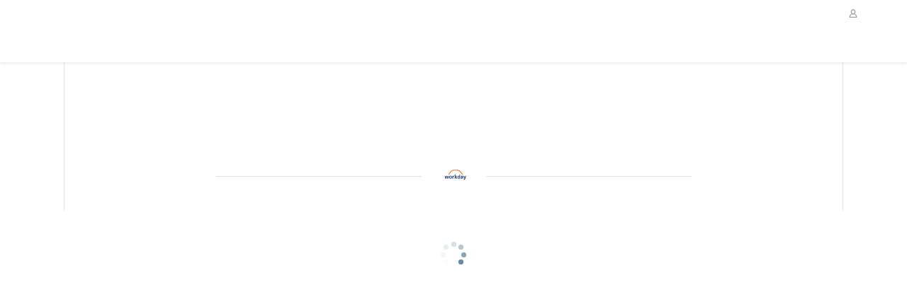

--- FILE ---
content_type: text/html; charset=UTF-8
request_url: https://kengarff.wd1.myworkdayjobs.com/External_Site/1/refreshFacet/318c8bb6f553100021d223d9780d30be
body_size: 26911
content:

<!DOCTYPE html>
<html lang="en-US">
  <head>
    <!-- Application Properties -->
    <meta http-equiv="X-UA-Compatible" content="chrome=1;IE=EDGE" />
    <meta http-equiv="content-type" content="text/html; charset=UTF-8">
    <meta name="viewport" content="width=device-width, initial-scale=1.0, maximum-scale=2.0">
    <meta name="referrer" content="no-referrer-when-downgrade">
    

	<title>Workday</title>
	<link rel="icon" href="/assets/images/favicon.ico">

    <!-- Stylesheets -->
    <style type="text/css" rel="stylesheet">
    

    body#vpsBody div#workdayApplicationHeader,
    body#vpsBody div#workdayApplicationFrame {
        margin: 0px auto 0px auto;
        max-width: 1098px;
        border-left: 1px solid #e5e5e5;
        border-right: 1px solid #e5e5e5;
        background-color: #f7f7f7;
    }


div[automationid='toolbarButtonContainer'] {
    margin: auto;
    max-width: 1060px;
}

#wd-FacetedSearchResult-facetSearchResult > div > span.gwt-InlineLabel {
    display: none;
}

#__gwt_historyFrame {
    position: absolute;
    top: -1px;
    left: -1px;
    width: 0px;
    height: 0px;
    border: 0px solid rgba(0, 0, 0, 0.00);
}

div#wd-ViewPage-jobPosting #wd-MonikerInput-labeledImage img {
    max-height: 50px;
    width:auto;
    height:auto;
}

div#wd-ViewPage-userHome #wd-MonikerInput-labeledImage img {
    max-height: 50px;
    width:auto;
    height:auto;
}

body#vpsBody .applicationHeader {
    
        background-color: rgb(240, 240, 240);
        border-bottom: 1px solid #e5e5e5;
        background-image:none;
    
}

body#vpsBody .applicationHeader > div {
    
        display: none;
    
}

body#vpsBody .workdayLogo {
    
        
            background-color: #FFF;
            background-image: url("/External_Site/assets/logo");
            background-size: 100%;
            background-repeat: no-repeat;
            border-radius: 5px;
            margin-right: 35px;
            width: 85px;
        
        padding: 0px;
        position: absolute;
        
            margin-left: 20px;
            left: 35px;
        
        border-radius: 0px;
        top: 0px;
        box-shadow: 0px 1px 2px 0px rgba(0, 0, 0, 0.15);
        line-height: 85px;
        height: 85px;
        display: inline-block;
        vertical-align: middle;
    
}



body#vpsBody #wd-FileUploadAwesome-fileUpload2\.attachmentPost .gwt-Label{
    font-size:12px;
    font-weight:normal;
}

body#vpsBody #wd-FileUploadAwesome-fileUpload2\.attachmentPost .gwt-Image:first-child{
    display:none;
}

body#vpsBody [data-automation-id=appHeader] {
    
}



    </style>

    <script type="text/javascript">
        var storeAnchorCookie = false;
        var cookieAttributes = (false) ? ";path=/;secure;samesite=None" : ";path=/;secure"
        document.cookie = "timezoneOffset =" + new Date().getTimezoneOffset() + cookieAttributes

        function getCookie(k){var v=document.cookie.match('(^|;) ?'+k+'=([^;]*)(;|$)');return v?v[2]:null}
        var playLang = getCookie("PLAY_LANG");
        if (playLang && false) {
            document.cookie = "PLAY_LANG =" + playLang + cookieAttributes;
        }

        function renderWorkdayApp() {
            workday.clientRenderer.renderWorkdayApp({
                baseDir: "/wday/asset/ui-html/",
                cdn: {
                    endpoint: 'www.myworkdaycdn.com',
                    enabled: true,
                    allowed: true
                },
                systemConfidenceLevel: "PROD",
                proxyEnabled: false,
                currentVersion: "22",
                serviceType: "",
                loginAuthURL: "",
                environment: "stuff",
                environmentType: "stuff",
                newUxDisabled: false
            });
        }
        // if user enables privacy tracking cookie, create a enablePrivacyTracking and enable google analytics tracking
        function enablePrivacyTrackingCookie( ) {
            document.cookie = "enablePrivacyTracking = true" + cookieAttributes;
            if (typeof window.disableGoogleAnalytics === 'function') {
                disableGoogleAnalytics(false);
                workday.analytics.gaEnabled = true;
            }
        }
        function disablePrivacyTrackingCookie( ) {
            document.cookie = "enablePrivacyTracking = false" + cookieAttributes;
            if (typeof window.disableGoogleAnalytics === 'function') {
                disableGoogleAnalytics(true);
                workday.analytics.gaEnabled = false;
            }
        }

        var externalSite = "true";
        var styleApi = {
            "ApplicationHeader.applicationHeaderHeight": "120",
            "ApplicationHeader.applicationHeaderHeightUnit":  "px",
            "RootPage.applicationFooterHeight": "36",
            "RootPage.applicationHeaderFooterHeightUnit": "px"
        };
        
            styleApi["RootPage.maxPageWidth"] = "1100";
            styleApi["RootPage.maxPageWidthUnit"] = "px";
        

        window.workday = window.workday || {};
        workday.systemConfidenceLevel = 'PROD';
        workday.clientOrigin = 'https://www.myworkday.com';
        workday.onload = function() {
            
        };
        workday.appRoot = "{&quot;widget&quot;:&quot;appRoot&quot;,&quot;canvasIsEnabled&quot;:true,&quot;canvasHexCode&quot;:&quot;#005cb9,#0875e1&quot;,&quot;brandingData&quot;:{&quot;button&quot;:{},&quot;component&quot;:{&quot;enableBrandedApplyFlow&quot;:true},&quot;toggles&quot;:&quot;APPLY_WITH_LINKED_IN_V3_AWLI_V3_,CANDIDATE_HOME_ACCOUNT_SETTINGS_MIGRATION,CAREER_SITE_SSO&quot;,&quot;hideSearchForJobsLink&quot;:false,&quot;siteId&quot;:&quot;External_Site&quot;,&quot;header&quot;:{&quot;imageBanner&quot;:{&quot;image&quot;:{&quot;id&quot;:&quot;7ce65c6d332201c8655059d726020901&quot;},&quot;maintainAspectRatio&quot;:true},&quot;banner&quot;:{&quot;image&quot;:{&quot;id&quot;:&quot;7ce65c6d3322017c69e35ad726020b01&quot;}}},&quot;cookieAcceptanceRequiredForAWLI&quot;:false,&quot;embedded&quot;:false,&quot;tenant&quot;:&quot;kengarff&quot;,&quot;labels&quot;:[{&quot;key&quot;:&quot;WDRES.SCREENREADER.ErrorIcon&quot;,&quot;label&quot;:&quot;Error&quot;},{&quot;label&quot;:&quot;No Response&quot;,&quot;key&quot;:&quot;WDRES.APPLY.MESSAGE.No_Response&quot;},{&quot;label&quot;:&quot;Create an account to check your application status, manage in-progress applications, and quickly apply to future jobs.&quot;,&quot;key&quot;:&quot;WDRES.APPLY.MESSAGE.Account_Creation_Incentive&quot;},{&quot;label&quot;:&quot;Are you sure you want to discard your changes?&quot;,&quot;key&quot;:&quot;WDRES.APPLY.MESSAGE.Are_You_Sure_Discard&quot;},{&quot;key&quot;:&quot;WDRES.APPLY.BUTTON.Use_My_Last_Application&quot;,&quot;label&quot;:&quot;Use My Last Application&quot;},{&quot;key&quot;:&quot;WDRES.APPLY.MESSAGE.Type_To_Search_For_Skills&quot;,&quot;label&quot;:&quot;Type to search for skills&quot;},{&quot;label&quot;:&quot;Save and Continue&quot;,&quot;key&quot;:&quot;WDRES.APPLY.BUTTON.Save_And_Continue&quot;},{&quot;label&quot;:&quot;Autofill with Resume&quot;,&quot;key&quot;:&quot;WDRES.APPLY.BUTTON.Autofill_With_Resume&quot;},{&quot;label&quot;:&quot;Indicates a required field&quot;,&quot;key&quot;:&quot;WDRES.CAREER_SITE.MESSAGE.Indicates_A_Required_Field&quot;},{&quot;label&quot;:&quot;Add Another {0}&quot;,&quot;key&quot;:&quot;WDRES.APPLY.PANELSET.Add_Another_X&quot;},{&quot;label&quot;:&quot;Discard Changes?&quot;,&quot;key&quot;:&quot;WDRES.APPLY.MESSAGE.Discard_Changes&quot;},{&quot;key&quot;:&quot;WDRES.APPLY.MESSAGE.Discard_Application&quot;,&quot;label&quot;:&quot;Discard Application?&quot;},{&quot;key&quot;:&quot;WDRES.APPLY.MESSAGE.Already_Have_An_Account&quot;,&quot;label&quot;:&quot;Already have an account?&quot;},{&quot;key&quot;:&quot;WDRES.APPLY.BUTTON.Apply_Manually&quot;,&quot;label&quot;:&quot;Apply Manually&quot;},{&quot;key&quot;:&quot;WDRES.APPLY.BUTTON.Apply_With_SEEK&quot;,&quot;label&quot;:&quot;Apply with SEEK&quot;},{&quot;key&quot;:&quot;WDRES.CREATE_ACCOUNT.Read_More&quot;,&quot;label&quot;:&quot;Read More&quot;},{&quot;key&quot;:&quot;WDRES.CREATE_ACCOUNT.Read_Less&quot;,&quot;label&quot;:&quot;Read Less&quot;},{&quot;key&quot;:&quot;WDRES.AUTH.LABEL.SignInWith&quot;,&quot;label&quot;:&quot;Sign in with {0}&quot;},{&quot;key&quot;:&quot;WDRES.AUTH.LABEL.SignInWithEmail&quot;,&quot;label&quot;:&quot;Sign in with email&quot;},{&quot;label&quot;:&quot;Sign in with LinkedIn&quot;,&quot;key&quot;:&quot;WDRES.AUTH.LABEL.SignInWithLinkedIn&quot;},{&quot;key&quot;:&quot;WDRES.AUTH.LABEL.SignInWithGoogle&quot;,&quot;label&quot;:&quot;Sign in with Google&quot;},{&quot;key&quot;:&quot;WDRES.AUTH.LABEL.SignInWithApple&quot;,&quot;label&quot;:&quot;Sign in with Apple&quot;},{&quot;label&quot;:&quot;OR&quot;,&quot;key&quot;:&quot;WDRES.AUTH.LABEL.Or&quot;},{&quot;label&quot;:&quot;Options&quot;,&quot;key&quot;:&quot;WDRES.ACCESSIBILITY.PROMPT.Options&quot;},{&quot;key&quot;:&quot;WDRES.ACCESSIBILITY.LIST.UseArrowsToViewSelected&quot;,&quot;label&quot;:&quot;use arrow keys to view selected options&quot;},{&quot;label&quot;:&quot;Month Navigation Popup&quot;,&quot;key&quot;:&quot;WDRES.MONTHPICKER.Title&quot;},{&quot;label&quot;:&quot;{0} items are selected&quot;,&quot;key&quot;:&quot;WDRES.ACCESSIBILITY.PROMPT.ItemsSelected&quot;},{&quot;label&quot;:&quot;{0} item is selected&quot;,&quot;key&quot;:&quot;WDRES.ACCESSIBILITY.PROMPT.ItemSelected&quot;},{&quot;label&quot;:&quot;Expanded&quot;,&quot;key&quot;:&quot;WDRES.ACCESSIBILITY.PROMPT.Expanded&quot;},{&quot;label&quot;:&quot;press enter to view all options, or type to search and press enter&quot;,&quot;key&quot;:&quot;WDRES.SCREENREADER.PROMPT.PressEnterToViewOptions&quot;},{&quot;label&quot;:&quot;Month Picker&quot;,&quot;key&quot;:&quot;WDRES.MONTHPICKER.Label&quot;},{&quot;label&quot;:&quot;Jun&quot;,&quot;key&quot;:&quot;WDRES.APPLY.DATE.Jun&quot;},{&quot;label&quot;:&quot;Aug&quot;,&quot;key&quot;:&quot;WDRES.APPLY.DATE.Aug&quot;},{&quot;key&quot;:&quot;WDRES.APPLY.DATE.Apr&quot;,&quot;label&quot;:&quot;Apr&quot;},{&quot;key&quot;:&quot;WDRES.APPLY.DATE.Nov&quot;,&quot;label&quot;:&quot;Nov&quot;},{&quot;key&quot;:&quot;WDRES.APPLY.DATE.Sep&quot;,&quot;label&quot;:&quot;Sep&quot;},{&quot;key&quot;:&quot;WDRES.APPLY.DATE.Feb&quot;,&quot;label&quot;:&quot;Feb&quot;},{&quot;key&quot;:&quot;WDRES.APPLY.DATE.Mar&quot;,&quot;label&quot;:&quot;Mar&quot;},{&quot;key&quot;:&quot;WDRES.APPLY.DATE.Jan&quot;,&quot;label&quot;:&quot;Jan&quot;},{&quot;key&quot;:&quot;WDRES.APPLY.DATE.Oct&quot;,&quot;label&quot;:&quot;Oct&quot;},{&quot;key&quot;:&quot;WDRES.APPLY.DATE.Jul&quot;,&quot;label&quot;:&quot;Jul&quot;},{&quot;label&quot;:&quot;Dec&quot;,&quot;key&quot;:&quot;WDRES.APPLY.DATE.Dec&quot;},{&quot;label&quot;:&quot;May&quot;,&quot;key&quot;:&quot;WDRES.APPLY.DATE.May&quot;},{&quot;label&quot;:&quot;Back to Job Posting&quot;,&quot;key&quot;:&quot;WDRES.APPLY.LINK.Back_To_Job_Posting&quot;},{&quot;label&quot;:&quot;SMS Opt-in&quot;,&quot;key&quot;:&quot;WDRES.SMS.Opted_Into_SMS&quot;},{&quot;label&quot;:&quot;Read Full Privacy Message&quot;,&quot;key&quot;:&quot;WDRES.LEGALNOTICE.Read_Full_Privacy_Message&quot;},{&quot;label&quot;:&quot;Minimize Privacy Message&quot;,&quot;key&quot;:&quot;WDRES.LEGALNOTICE.Minimize_Privacy_Message&quot;},{&quot;label&quot;:&quot;Next Year&quot;,&quot;key&quot;:&quot;WDRES.MONTHPICKER.NextYear&quot;},{&quot;key&quot;:&quot;WDRES.MONTHPICKER.PreviousYear&quot;,&quot;label&quot;:&quot;Previous Year&quot;},{&quot;label&quot;:&quot;You&#x27;ve already applied for this job.&quot;,&quot;key&quot;:&quot;WDRES.APPLY.Already_Applied&quot;},{&quot;label&quot;:&quot;View My Applications&quot;,&quot;key&quot;:&quot;WDRES.APPLY.View_My_Applications&quot;},{&quot;label&quot;:&quot;Verify that the field {0} is correctly capitalized because it contains more than 2 capital letters.&quot;,&quot;key&quot;:&quot;WDRES.APPLY.WARNING.More_Than_Two_Capital_Letters&quot;},{&quot;key&quot;:&quot;WDRES.CREATE_ACCOUNT.Password_Requirements&quot;,&quot;label&quot;:&quot;Password Requirements:&quot;},{&quot;key&quot;:&quot;WDRES.APPLY.INLINE_ASSESSMENT.Problem_Loading&quot;,&quot;label&quot;:&quot;There was a problem loading your assessment. Return to the previous page and try again. If the problem persists, try again after a few minutes.&quot;},{&quot;label&quot;:&quot;You have completed the assessment.&quot;,&quot;key&quot;:&quot;WDRES.APPLY.INLINE_ASSESSMENT.Assessment_Completed&quot;}]},&quot;header&quot;:{&quot;widget&quot;:&quot;header&quot;,&quot;backgroundImageUrl&quot;:&quot;URL(\\&quot;/External_Site/assets/banner\\&quot;)&quot;,&quot;logoUrl&quot;:&quot;/External_Site/assets/logo&quot;},&quot;authentication&quot;:{&quot;id&quot;:&quot;4061352&quot;,&quot;widget&quot;:&quot;authentication&quot;,&quot;signInRequestUri&quot;:&quot;/en-US/External_Site/login&quot;,&quot;forgotPasswordRequestUri&quot;:&quot;/en-US/External_Site/initiatereset&quot;,&quot;createAccountRequestUri&quot;:&quot;/en-US/External_Site/register&quot;,&quot;resetPasswordRequestUri&quot;:&quot;/en-US/External_Site/passwordreset&quot;,&quot;resendAccountActivationEmailRequestUri&quot;:&quot;/en-US/External_Site/resendactivationinfo&quot;,&quot;logoUrl&quot;:&quot;/External_Site/assets/logo&quot;,&quot;title&quot;:&quot;&quot;,&quot;showAsLink&quot;:true,&quot;state&quot;:&quot;signIn&quot;,&quot;signOutUri&quot;:&quot;/en-US/External_Site/signout&quot;,&quot;passwordRules&quot;:[{&quot;ruleName&quot;:&quot;MUST_UPPERCASE&quot;,&quot;ruleValue&quot;:&quot;true&quot;,&quot;ruleMessage&quot;:&quot;An uppercase character&quot;},{&quot;ruleName&quot;:&quot;MUST_LOWERCASE&quot;,&quot;ruleValue&quot;:&quot;true&quot;,&quot;ruleMessage&quot;:&quot;A lowercase character&quot;},{&quot;ruleName&quot;:&quot;MUST_NUMERIC&quot;,&quot;ruleValue&quot;:&quot;true&quot;,&quot;ruleMessage&quot;:&quot;A numeric character&quot;},{&quot;ruleName&quot;:&quot;MIN_LENGTH&quot;,&quot;ruleValue&quot;:&quot;8&quot;,&quot;ruleMessage&quot;:&quot;A minimum of 8 characters&quot;},{&quot;ruleName&quot;:&quot;MUST_ALPHABET&quot;,&quot;ruleValue&quot;:&quot;true&quot;,&quot;ruleMessage&quot;:&quot;An alphabetic character&quot;},{&quot;ruleName&quot;:&quot;MUST_SPECIAL&quot;,&quot;ruleValue&quot;:&quot;true&quot;,&quot;ruleMessage&quot;:&quot;A special character&quot;}],&quot;uiLabelIdentifier&quot;:&quot;11111$62&quot;},&quot;navigationLinks&quot;:[{&quot;id&quot;:&quot;4061353&quot;,&quot;label&quot;:&quot;Search for Jobs&quot;,&quot;uri&quot;:&quot;/en-US/External_Site&quot;},{&quot;id&quot;:&quot;4061354&quot;,&quot;label&quot;:&quot;Candidate Home&quot;,&quot;uri&quot;:&quot;/en-US/External_Site/userHome&quot;},{&quot;id&quot;:&quot;4061355&quot;,&quot;label&quot;:&quot;Account Settings&quot;,&quot;uri&quot;:&quot;/en-US/External_Site/accountsettings&quot;}],&quot;title&quot;:&quot;&quot;}";
    </script>
	<script type="text/javascript">var workdayMessages = {"WDRES.PANELSET.ADDBUTTON.EMPTYTITLE.Add":"Add","WDRES.TOOLTIP.SignOut":"Sign Out","WDRES.PROMPT.Loading":"Loading...","WDRES.MONIKER.TOOLTIP.RelatedActions":"Related Actions","WDRES.AUTH.LABEL.Answer":"Answer","WDRES.ERROR.HTTPError":"Http Error: Server may be down or there is a problem with your internet connection. Please try signing in again.\\nHTTP Status Code: {0}","WDRES.AUTH.LABEL.ForgotPassword":"Forgot Password","WDRES.MODALWARNING.No":"Continue Editing","WDRES.FIELDMON.YourAttReq":"Your attention is required","WDRES.DRILLDOWN.LABEL.Basic":"Basic","WDRES.PROMPT.ChooseOne":"Use the organizer to select an entry:","WDRES.PROMPT.Create":"Create","WDRES.BUTTON.Close":"Close","WDRES.DRILLDOWN.LABEL.RefreshButton":"Refresh","WDRES.PROMPT.ZeroSearchResults.For":"No matches found for \"{0}\".","WDRES.DRILLDOWN.LABEL.Advanced":"Advanced","WDRES.BUTTON.Ok":"OK","WDRES.PROMPT.ChooseOneOreMore":"Use the organizer to select one or more:","WDRES.AUTH.LABEL.OldPassword":"current password","WDRES.GRID.TOOLTIP.AddRow":"Add Row","WDRES.PROMPT.LABEL.NoneOfTheAbove":"None of the above","WDRES.DRILLDOWN.LABEL.Row":"Row:","WDRES.AUTH.LABEL.Password":"Password","WDRES.PROMPT.PromptNotSearchable":"Sorry, this field is not search enabled.","WDRES.PROMPT.LABEL.SelectOne":"select one","WDRES.MONIKER.TOOLTIP.Prompt":"Prompt","WDRES.PROMPT.NoItems":"No Items.","WDRES.DRILLDOWN.LABEL.AdvancedInstructions":"Select the fields to summarize and click Refresh.","WDRES.SESSIONWARN.BUTTON.Reset":"Reset","WDRES.MODALWARNING.Yes":"Discard Changes","WDRES.AUTH.LABEL.Confirm":"Verify New Password","WDRES.SEARCH.TEXT.EnterSearchText":"enter search text","WDRES.FIELDMON.ExpandList":"Expand List","WDRES.MODALWARNING.Question":"What would you like to do?","WDRES.GRID.LABEL.Total2":"Total:","WDRES.MUTEX.mustBeSelected":"One of the following options must be selected:","WDRES.ERROR.UploadingFile":"Error occurred while uploading file.","WDRES.DRILLDOWN.ViewByDimensions":"View By","WDRES.DRILLDOWN.LABEL.BasicInstructions":"Select the field to summarize and click Refresh.","WDRES.MONIKER.TOOLTIP.ClearValue":"Clear Value","WDRES.AUTH.LABEL.NewPassword":"New Password","WDRES.GRID.TOOLTIP.SelectToFilter":"Select to filter grid data","WDRES.AUTH.LABEL.UserName":"User Name","WDRES.AUTH.LABEL.ChangePassword":"Change Password","WDRES.SEARCH.TEXT.Hide":"HIDE","WDRES.PROMPT.TOOLTIP.Preview":"Preview","WDRES.MODALWARNING.CancelWarning":"You have not saved your changes.","WDRES.GRID.HEADER.TOOLTIP.ClickToSort":"Click to sort","WDRES.CHARTS.BUTTON.Configure":"Configure","WDRES.AUTH.LABEL.About":"About","WDRES.DRILLDOWN.TITLE.LABEL.Summarize":"Summarize Data","WDRES.GRID.TOOLTIP.RemoveRow":"Remove Row","WDRES.DRILLDOWN.DetailsHeader":"Details","WDRES.TOOLTIP.Help":"Documentation","WDRES.DRILLDOWN.LABEL.Column":"Column:","WDRES.SESSIONWARN.Timer":"Your session is about to expire.","WDRES.PROMPT.UseTheSearch":"Use the search to find a value","WDRES.DRILLDOWN.PROMPT.Pick":"Select a Field...","WDRES.ADG.Rows":"{0} items","WDRES.AUTH.LABEL.Back2SignIn":"Back to Sign In","WDRES.VALIDATOR.FieldIsRequired":"The field {0} is required and must have a value.","WDRES.FILTERTEXTINPUT.TOOLTIP.RemoveFilter":"Remove Filter","WDRES.FILTERTEXTINPUT.TOOLTIP.DefaultText":"filter","WDRES.CHARTS.LABEL.ValueToChart":"Top n Values","WDRES.CHARTS.LABEL.SumRemainingValues":"Sum Remaining Values","WDRES.CHARTS.LABEL.Other":"Other","WDRES.BUTTON.Print":"Print","WDRES.CONTEXTMENUITEM.ExportToExcel":"Export to Excel","WDRES.CONTEXTMENUITEM.ViewPrintableVersion":"View Printable Version","WDRES.TOOLTIP.Print":"View printable version (PDF)","WDRES.TOOLTIP.Excel":"Export to Excel","WDRES.LARGEREPORT.BUTTON.Schedule":"Notify Me Later","WDRES.LARGEREPORT.OPTION.RequestName":"Request Name:","WDRES.LARGEREPORT.TEXT.Option":"Options","WDRES.ROWMOVER.TOOLTIP.MoveToBottom":"Move Row to Bottom","WDRES.ROWMOVER.TOOLTIP.MoveToTop":"Move Row to Top","WDRES.ROWMOVER.TOOLTIP.MoveDown":"Move Row Down","WDRES.ROWMOVER.TOOLTIP.MoveUp":"Move Row Up","WDRES.DRILLDOWN.TAKEACTIONON":"Take Action On","WDRES.LARGEREPORT.BUTTON.PDF":"Adobe PDF","WDRES.LARGEREPORT.BUTTON.Excel":"Microsoft Excel","WDRES.LARGEREPORT.OPTION.ReportFormat":"Format:","WDRES.LARGEREPORT.TEXT.DefaultReportName":"My Report","WDRES.LARGEREPORT.TEXT.OptionDetail":"You can keep working while this runs in the background, and will be notified when it\'s ready. You can also view your completed requests by searching for the My Reports task or selecting My Reports from the main menu.","WDRES.LARGEREPORT.TEXT.ScheduleNote":"You can track the progress in the Process Monitor","WDRES.LARGEREPORT.TEXT.ScheduleDetail":"Choose a document format and name the file:","WDRES.LARGEREPORT.TEXT.Schedule":"Send to My Reports","WDRES.LARGEREPORT.TEXT.Running":"Processing your request, please wait.","WDRES.FIELDMON.ForYourInfo":"For your information","WDRES.FIELDMON.Messages":"Messages","WDRES.APPROVALSTOOLBAR.ProcessHistory":"Process History","WDRES.APPROVALSTOOLBAR.RelatedLinks":"Related Links","WDRES.APPROVALSTOOLBAR.SendBackTo":"Send Back To:","WDRES.APPROVALSTOOLBAR.speakerVerb":"says,","WDRES.APPROVALSTOOLBAR.commentTipText":"enter your comment","WDRES.PRETTYDATE.due":"Due {0}","WDRES.PRETTYDATE.yesterday":"Yesterday","WDRES.PRETTYDATE.year":"year","WDRES.PRETTYDATE.month":"month","WDRES.PRETTYDATE.week":"week","WDRES.PRETTYDATE.day":"day","WDRES.PRETTYDATE.hour":"hour","WDRES.PRETTYDATE.minute":"minute","WDRES.PRETTYDATE.second":"second","WDRES.PRETTYDATE.years":"years","WDRES.PRETTYDATE.months":"months","WDRES.PRETTYDATE.weeks":"weeks","WDRES.PRETTYDATE.days":"days","WDRES.PRETTYDATE.hours":"hours","WDRES.PRETTYDATE.minutes":"minutes","WDRES.PRETTYDATE.seconds":"seconds","WDRES.APPROVALSTOOLBAR.errorCommentTipText":"Please add a comment to specify why you clicked: {0}","WDRES.APPLICATION.MYACCOUNT.Label":"My Account","WDRES.GRID.TOOLTIP.ChartExpandCollapse":"Expand\/Collapse Chart","WDRES.APPLICATION.FAILEDLOGIN.message":"Unsuccessful sign-in attempts since last session: {0}","WDRES.FOOTER.SYSTEMSTATUS.prefix":"System Status:","WDRES.CHARTS.LABEL.FilterBy":"Filter By","WDRES.BUTTON.Change":"Change","WDRES.CURRENCYCONVERSION.estimate":"This is an estimate in your preferred currency using the exchange rate:","WDRES.CURRENCYCONVERSION.RateDate":"Rate Date","WDRES.CURRENCYCONVERSION.RateType":"Rate Type","WDRES.CURRENCYCONVERSION.Undefined":"The exchange rate has not been defined","WDRES.SECTIONPRINTING.CheckAll":"Select All","WDRES.SECTIONPRINTING.UncheckAll":"Clear All","WDRES.CHARTS.LABEL.DrillTotalLabel":"Total for {0} :","WDRES.CHARTS.TOOLTIP.ValuesSlider":"Select the number of top values to include on the chart.","WDRES.CHARTS.TOOLTIP.SumRemainingValues":"Specify if the remaining values beyond the \'Top n Values\' should be excluded from the chart or summed together and displayed as an \'Other\' value on the chart.","WDRES.CHARTS.TOOLTIP.FilterBy":"Specify the field to use in the \'Top n Values\' filter.","WDRES.RERUN.Blank":"(blank)","WDRES.FILTERTEXTINPUT.Blanks":"<Blanks>","WDRES.ACCORDION.Cancel":"Cancel","WDRES.ACCORDION.Save":"OK","WDRES.SEARCHHISTORY.TEXT.SearchHistory":"Search History","WDRES.SEARCHHISTORY.TEXT.NoSearchHistory":"Empty search history","WDRES.SEARCHHISTORY.TEXT.Clear":"CLEAR","WDRES.SEARCHHISTORY.TOOLTIP.Clear":"Clear History","WDRES.SEARCH.TEXT.History":"HISTORY","WDRES.ACCORDION.EditDetails":"Edit Details","WDRES.GRIDEDITOR.Add":"Add","WDRES.GRIDEDITOR.DELETEROW.DeleteWarning":"Are you sure you want to delete?","WDRES.GRIDEDITOR.DELETEROW.Yes":"Yes, Delete","WDRES.GRIDEDITOR.DELETEROW.No":"Cancel","WDRES.HYBRID.LastSaved":"Last Saved {0}","WDRES.CALENDAR.EEE.Monday":"Mon","WDRES.CALENDAR.EEE.Tuesday":"Tue","WDRES.CALENDAR.EEE.Wednesday":"Wed","WDRES.CALENDAR.EEE.Thursday":"Thu","WDRES.CALENDAR.EEE.Friday":"Fri","WDRES.CALENDAR.EEE.Saturday":"Sat","WDRES.CALENDAR.EEE.Sunday":"Sun","WDRES.NO":"No","WDRES.YES":"Yes","WDRES.TAGGING.TagToolTip":"Tag","WDRES.CALENDAR.Today":"Today","WDRES.PAGINATION.NoResults":"No search results found","WDRES.FACETEDSEARCH.Continue":"Continue My Last Search","WDRES.MONIKER.CONTEXTMENUITEM.CopyTextAndInstanceID":"Copy Text and Instance ID","WDRES.MONIKER.CONTEXTMENUITEM.CopyInstanceID":"Copy Instance ID ({0})","WDRES.MONIKER.CONTEXTMENUITEM.SeeInNewWindow":"See in New Tab","WDRES.MONIKER.CONTEXTMENUITEM.EditInstance":"Edit Instance","WDRES.MONIKER.CONTEXTMENUITEM.CopyURL":"Copy URL","WDRES.MONIKER.CONTEXTMENUITEM.CopyText":"Copy Text","WDRES.FACETEDSEARCH.ClearAll":"Clear All","WDRES.TAGGING.MaxLimitMsg":"{0} items is the maximum that can be tagged at once","WDRES.TAGGING.NoTags":"None","WDRES.LARGEREPORT.TEXT.TooLargeImmediate":"The result is too large to display immediately","WDRES.MONIKER.CONTEXTMENUITEM.EditInNewWindow":"Edit in New Window","WDRES.FACETEDSEARCH.Save":"Save","WDRES.APPLICATION.DASHBOARDS.Label":"Dashboards","WDRES.PRETTYDATE.AGO.someTimeAgo":"{0} {1} ago","WDRES.APPROVALSTOOLBAR.quotes":"\"{0}\"","WDRES.EMBEDDEDBI.ButtonTooltip":"View Related Information","WDRES.DRILLDOWN.CLOSEALL":"Close Window (Shift-Click to Close All)","WDRES.EMBEDDEDBI.DataUpdated":"- Data Updated!","WDRES.EMBEDDEDBI.NoData":"There is no data currently available","WDRES.RICHTEXTEDITOR.LABEL.FORMAT":"Format Text","WDRES.CALENDAR.Day":"Day","WDRES.CALENDAR.Week":"Week","WDRES.CALENDAR.Previous":"Previous","WDRES.CALENDAR.Next":"Next","WDRES.ACTIVELIST.EDITOR.Undo":"Undo","WDRES.ACTIVELIST.EDITOR.EditDetails":"Details","WDRES.TOOLTIP.Collapse":"Collapse","WDRES.TOOLTIP.Expand":"Expand","WDRES.PROMPT.InvalidValue":"{0} is not valid for the field {1}","WDRES.ACTIVELIST.Restore":"Restore","WDRES.ACTIVELIST.SoftDelete":"Remove","WDRES.LARGEREPORT.TEXT.NoWDrive":"This report is taking a long time to generate. You do not currently have permission to export this report. You can either wait for the report to finish or cancel it.","WDRES.LARGEREPORT.TEXT.TooLargeNoWDrive":"You do not currently have permission to export this report externally","WDRES.RICHTEXTEDITOR.LABEL.EXPAND":"Expand","WDRES.SWIRL.TOOLTIP.ViewDirectory":"View in directory swirl","WDRES.SYSTEMOUTAGE.Wait":"Wait({0})","WDRES.TEXTEDITOR.CHARACTERCOUNT.LABEL":"Characters Left","WDRES.TIMEENTRY.DayIncremented":"+1","WDRES.TIMEENTRY.Rounded":"~","WDRES.WORKLET.VIEW_DETAIL_DESCRIPTION":"Click to view detailed description","WDRES.CALENDAR.TIMEBLOCK.NotApproved":"Submitted","WDRES.CALENDAR.TIMEBLOCK.Approved":"Approved","WDRES.TIMEENTRY.Rounded.tooltip":"Duration between in and out time has been rounded as configured by the time administrator","WDRES.TIMEENTRY.DayIncremented.tooltip":"Out time occurs on the next day","WDRES.CALENDAR.TIMEBLOCK.Paid":"Paid","WDRES.CHARTS.BUTTON.ConfigureDelegated":"Chart Settings","WDRES.DELEGATIONS.Self":"(self)","WDRES.DELEGATIONS.WindowTitle":"Switch Account","WDRES.WORKLET.SETTINGS_SHOW_FILTER":"Show Filter","WDRES.WORKLET.SETTINGS_REFRESH":"Refresh","WDRES.WORKLET.SETTINGS_HIDE_FILTER":"Hide Filter","WDRES.WORKLET.SETTINGS_HIDE_CHART":"Hide Chart","WDRES.WORKLET.EDIT_DEFAULT_SETTINGS":"Edit Settings","WDRES.VALIDATOR.InvalidDate":"Invalid date: {0}","WDRES.DELEGATIONS.OnBehalfOf":"On Behalf of:","WDRES.GRID.ExcelDelegated":"Download to Excel","WDRES.GRID.PDFDelegated":"Download PDF","WDRES.TAGGING.NoItemsAvailable":"No items available to be tagged","WDRES.WORKLET.SETTINGS_SHOW_CHART":"Show Chart","WDRES.AUTH.LABEL.PleaseAnswer":"Please answer the questions below for enhanced identity protection.","WDRES.WORKLET.ONE_WORKLET_EDITABLE_AT_A_TIME":"Only one Worklet can be edited at a time","WDRES.COMMENTSTREAM.ButtonTooltip":"Comments","WDRES.CONFIRMATION.ChangesSaved":"Your changes have been saved","WDRES.FIELDMON.CollapseList":"Collapse List","WDRES.COMMENTSTREAM.PlaceholderText":"Post a comment...","WDRES.COMMENTSTREAM.DeleteConfirmation":"Are you sure you want to delete this comment?","WDRES.COMMENTSTREAM.No":"Cancel","WDRES.COMMENTSTREAM.Yes":"Delete","WDRES.LARGEREPORT.SCHEDULE.CSVAllColumns":"CSV (All Columns)","WDRES.LARGEREPORT.SCHEDULE.CSVDetails":"CSV (Details)","WDRES.LARGEREPORT.SCHEDULE.ExcelAllColumns":"Microsoft Excel (All Columns)","WDRES.LARGEREPORT.SCHEDULE.ExcelDetails":"Microsoft Excel (Details)","WDRES.FIELDMON.AppExceptions":"The issues below will be checked again when your changes are applied.","WDRES.COMMENTSTREAM.Post":"Post","WDRES.PRETTYDATE.justNow":"Just now","WDRES.QUICKTIPS.GetStartedButton":"Let\'s get started!","WDRES.QUICKTIPS.LearnMoreButton":"Learn More","WDRES.AUTH.LABEL.Continue":"Continue","WDRES.AUTH.LABEL.GracePeriod":"You have {0} remaining logins before mandatory One-Time Passcodes are enforced.","WDRES.AUTH.LABEL.GracePeriodFinal":"This is your final login before mandatory One-Time Passcodes are enforced.","WDRES.AUTH.LABEL.Otp":"One-Time Passcode","WDRES.SAVEDFILTER.Save":"Save","WDRES.SAVEDFILTER.Cancel":"Cancel","WDRES.SAVEDFILTER.Overwrite":"Replace","WDRES.SAVEDFILTER.OverwriteWarning":"A filter with this name already exists: {0} Do you want to replace it?","WDRES.SAVEDFILTER.SavedFilters":"{0} Saved Filters","WDRES.SAVEDFILTER.UntitledFilter":"Filter Name","WDRES.AUTH.TEXT.Otp":"You should be receiving a text message containing a passcode shortly. Enter the passcode below to access Workday.","WDRES.SAVEDFILTER.ManageFilters":"Manage Filters","WDRES.NBOX.TooManyUsers":"There are too many users to display in this cell. You can pare down the list using the filters on the left.","WDRES.CALENDAR.MMMM.January":"January","WDRES.CALENDAR.MMMM.February":"February","WDRES.CALENDAR.MMMM.March":"March","WDRES.CALENDAR.MMMM.April":"April","WDRES.CALENDAR.MMMM.May":"May","WDRES.CALENDAR.MMMM.June":"June","WDRES.CALENDAR.MMMM.July":"July","WDRES.CALENDAR.MMMM.August":"August","WDRES.CALENDAR.MMMM.September":"September","WDRES.CALENDAR.MMMM.October":"October","WDRES.CALENDAR.MMMM.November":"November","WDRES.CALENDAR.MMMM.December":"December","WDRES.BUTTON.SendToExcel":"Send to Excel","WDRES.WORKLET.VIEW_REPORT":"View Report","WDRES.GRID.HEADER.TOOLTIP.RemoveSortAndFilterToEnableAddAnywhere":"To add a row, first remove the applied sort order or filters","WDRES.GRID.HEADER.TOOLTIP.RemoveSortAndFilterToEnableRowMover":"To move a row, first remove the applied sort order or filters","WDRES.ERROR.IECompatibilityViewError":"Workday works better without Internet Explorer Compatibility View. Please turn it off and refresh the page.","WDRES.RICHTEXTEDITOR.TOOLTIP.Maximize":"Maximize","WDRES.RICHTEXTEDITOR.TOOLTIP.Restore":"Restore","WDRES.AUTH.LABEL.PleaseEnterUserName":"Please enter your user name","WDRES.AUTH.LABEL.Submit":"Submit","WDRES.HELPTEXT.PLEASE.READ":"Please Read","WDRES.CALENDAR.ClickAndDragToolTip":"Click or Click & Drag to select","WDRES.CALENDAR.DaysSelected":"Days Selected","WDRES.HELPTEXT.MUST.READ":"Important","WDRES.CALENDAR.SUBMIT_SELECTION_BUTTON_DISABLED.Tooltip":"You must select at least one day first","WDRES.CALENDAR.MoreLink":"+{0} More","WDRES.ADG.NumSelectedAndLimit":"(Selected: {0}, Max Allowed: {1})","WDRES.ADG.NumSelectedOnly":"(Selected: {0})","WDRES.ASYNCPROCESS.Notification":"Your request is being processed.\\nYou can continue to wait or choose to be notified later.","WDRES.ASYNCPROCESS.NotifyMeLater":"Notify Me Later","WDRES.AUTH.LABEL.DuplicateResetChallengeQuestionsError":"The questions chosen are the same. Please choose again.","WDRES.AUTH.LABEL.FlashPlayerMinVersion":"The minimum version of the Adobe Flash Player required for Workday Business Services is {0}. This browser has an older version installed. Please visit - <a href=\'http:\/\/www.adobe.com\/go\/getflashplayer\'>Download Latest Flash Player<\/a>. Once you have downloaded the latest Flash Player, close this browser window, open a new one and sign-in to the system again.<br><br> Current Version Installed: {1}","WDRES.AUTH.LABEL.FlashPlayerNotSupportedTitle":"Flash Player version is incorrect","WDRES.AUTH.LABEL.NoFlashPlayerInstalled":"No Flash Player Installed","WDRES.AUTH.LABEL.ForgotPasswordTitleMessage":"Forgot Password","WDRES.AUTH.LABEL.GenericError":"There are required fields that are missing. Please try again.","WDRES.AUTH.LABEL.ProxyUser":"proxy user","WDRES.AUTH.LABEL.ResetChallengeQuestions":"Select Security Questions","WDRES.BREADCRUMBS.DOTDOTDOT":"...","WDRES.BREADCRUMBS.TOOLTIP.ShowAllBreadCrumbs":"Show all breadcrumbs","WDRES.COMMENTSTREAM.TAG":"@","WDRES.CALENDAR.MoreLinkToolTip":"Additional time off requests exist. Use \\\"View Time Off\\\" to view all time off requests.","WDRES.DATA_GRID_SUMMARY_TAB.Label":"Summary","WDRES.DATETIME.DateOutOfRange":"The date specified is out of range.","WDRES.DATETIME.MonthOutOfRange":"The month specified is out of range.","WDRES.DATETIME.TimeOutOfRange":"The time specified is out of range.","WDRES.DATETIME.YearOutOfRange":"The year specified is out of range.","WDRES.GRID.HEADER.TOOLTIP.RemoveSort":"Remove sort","WDRES.GRID.OutdatedData":"Note: Grid data has been updated since the prior display.","WDRES.MONIKER.CONTEXTMENUITEM.SearchInstanceID":"Search Instance ID ({0})","WDRES.MONIKER.CONTEXTMENUITEM.SearchInstanceIDInNewWindow":"Search Instance ID ({0}) in New Window","WDRES.MONIKER.LABELS.Actions":"Actions","WDRES.NON.VALID.SERVER":"The URL {0} you are attempting to connect is not valid!\\nPlease contact system administrator!","WDRES.NUMERIC.ValueTooSmall":"The amount entered is too small.","WDRES.RICHTEXTEDITOR.LINKASSISTANT.EditLink":"Edit Link","WDRES.SEARCH.TEXT.Placeholder":"search","WDRES.WORKLET.RESTORE_DEFAULT_SETTINGS":"Restore Default Settings","WDRES.WORKLET.SETTINGS.LESS_INFO":"Less Information","WDRES.WORKLET.SETTINGS.MORE_INFO":"More Information","WDRES.NUMERIC.TooManyDigits":"The amount entered has too many digits beyond the decimal point.","WDRES.NUMERIC.ValueTooLarge":"The number entered is too large.","WDRES.NUMERIC.NegativeNotAllow":"The amount may not be negative.","WDRES.APPLICATION.HEADER.ViewProfile":"View Profile","WDRES.APPROVALSTOOLBAR.ViewComments":"View Comments ({0})","WDRES.APPROVALSTOOLBAR.ViewCommentsHeader":"View Comments","WDRES.SPPROMPT.SearchOnlyWatermark":"Please use search","WDRES.TASKORCHESTRATION.WIZARD.Back":"Back","WDRES.TASKORCHESTRATION.WIZARD.Next":"Next","WDRES.MORELINK.Less":"Less","WDRES.MORELINK.LessWithCount":"Less ({0})","WDRES.MORELINK.More":"More","WDRES.MORELINK.MoreWithCount":"More ({0})","WDRES.PROFILE.More":"More","WDRES.PAGINATION.Info":"{0}-{1} of {2}","WDRES.ERRORS.AlertsTextPlural":"Alerts","WDRES.ERRORS.ErrorsTextPlural":"Errors","WDRES.SPPROMPT.SelectOne":"Use the organizer to select one","WDRES.SPPROMPT.SelectOneOrMore":"Use the organizer to select one or more","WDRES.SPPROMPT.Top":"Top","WDRES.SPPROMPT.UseTheSearch":"Use search above to find a value","WDRES.ERRORS.Ignore":"Ignore","WDRES.ERRORS.ShowMe":"Show Me","WDRES.FACETEDSEARCH.Open":"Open","WDRES.FACETEDSEARCH.QueryName":"Name","WDRES.TASKORCHESTRATION.WIZARD.Summary":"Summary","WDRES.CONCURRENTEDIT.EditNow":"Edit Now","WDRES.LISTDETAIL.SortedBy":"Sorted By:","WDRES.TASKORCHESTRATION.ROW.Edit":"Edit","WDRES.TASKORCHESTRATION.ROW.Save":"Save","WDRES.BUTTON.Done":"Done","WDRES.FACETEDSEARCH.SelectedFilters":"Selected Filters","WDRES.QUICKTIPS.Search":"Search","WDRES.QUICKTIPS.Search.Text":"Search for people, tasks, reports and more","WDRES.QUICKTIPS.Navigate":"Navigate","WDRES.QUICKTIPS.Navigate.Text":"Navigate through Workday from one place, including dashboards, landing pages and My Reports","WDRES.QUICKTIPS.Profile":"Profile","WDRES.QUICKTIPS.Profile.Text":"Visit your profile, manage account details and sign out","WDRES.QUICKTIPS.Inbox":"My Tasks","WDRES.QUICKTIPS.Inbox.Text":"Access all of your action items and notifications","WDRES.CONFIRMHEADER.Success":"Success!","WDRES.LISTDETAIL.ToggleViewingLabel":"Viewing:","WDRES.POLLER.TimeoutMessage":"This background process is still in progress. Please refresh to see the results.","WDRES.PROFILE.ProfessionalProfile":"Professional Profile","WDRES.AUTH.LABEL.ProxyLogin":"Proxy Login","WDRES.AUTH.LABEL.SignIn":"Sign In","WDRES.PAGINATION.Items":"{0} item(s)","WDRES.AUTH.LABEL.SignInToWorkday":"Sign In to Workday","WDRES.COMMON.Parans":"({0})","WDRES.ERRORS.SameFieldForRowAndColumn":"You cannot select the same field for both the Row and Column","WDRES.SEARCHRESULT.CategoryListLabel":"Categories","WDRES.SEARCHRESULT.DefaultCategoryName":"Top Category","WDRES.TEXTEDITOR.TRUNCATED.MORE":"...more","WDRES.CONCLUSIONVIEW.UpNext":"Up Next","WDRES.CONCLUSIONVIEW.DueDate":"Due Date","WDRES.TOOLTIP.Home":"Home","WDRES.TOOLTIP.Menu":"Menu","WDRES.PROMPT.ZeroSearchResults":"No matches found","WDRES.FOOTER.MAINTEXT.label.WithYear":"\u00A9 {0} Workday, Inc. All rights reserved.","WDRES.ACTIVELIST.Same":"No Change","WDRES.FOOTER.MEDIATEXT.label":"\u00A9 {0} Workday, Inc. All rights reserved. - {1}","WDRES.SEARCHRESULT.SearchResults":"Search Results","WDRES.SEARCHRESULT.TasksAndReports":"Tasks and Reports","WDRES.EMPTY":"(empty)","WDRES.GRID.NoData":"No Data","WDRES.MODALWARNING.ChangesSaved":"You\'re leaving this task. Your changes are saved.","WDRES.MONIKER.TOOLTIP.RelatedActionsAndPreview":"Related Actions and Preview","WDRES.PROMPT.AtLeastTwoCharacters":"Enter at least 2 characters","WDRES.EMPTYLANDINGPAGEOVERLAYWIDGET.BottomLabel":"Click the gear icon in the upper right corner of the page.","WDRES.EMPTYLANDINGPAGEOVERLAYWIDGET.TopLabel":"Configure this page to add reports.","WDRES.PAGEHEADER.Blank":"(blank)","WDRES.FILEUPLOAD.Attach":"Attach","WDRES.REPORTDESIGNER.ColHeaderLabel":"C{0}","WDRES.REPORTDESIGNER.RowHeaderLabel":"R{0}","WDRES.SESSIONWARN.DIALOG.Title":"Session Timeout","WDRES.TRUNCATE.DOTDOTDOT":"...","WDRES.PRINTLAYOUT.DIALOG.Label":"Layout Name","WDRES.PRINTLAYOUT.DIALOG.Title":"Please Choose a Layout to Print","WDRES.SUGGESTION.TOOMANY":"Displaying {0} of {1} results. Revise your filter","WDRES.CHARTS.LABEL.Variables":"Variables","WDRES.CHARTS.LABEL.Legend":"Legend","WDRES.FACETEDSEARCH.Compare":"Compare","WDRES.CHARTS.LABEL.Color":"Color","WDRES.CHARTS.LABEL.MetricsToInclude":"Metrics to Include","WDRES.CHARTS.LABEL.HorizontalAxisLabel":"Horizontal Axis","WDRES.CHARTS.LABEL.VerticalAxisLabel":"Vertical Axis","WDRES.PROMPT.TOOLTIP.DefaultFolder":"Recommended: {0}","WDRES.CALENDAR.noon":"Noon","WDRES.FILEUPLOAD.UploadedBy":"Uploaded by {0}","WDRES.FILEUPLOAD.DropMessage":"Drop files here","WDRES.MAX.ItemCommaItem":"{0}, {1}","WDRES.CALENDAR.STANDALONE.LLLL.April":"April","WDRES.CALENDAR.STANDALONE.LLLL.August":"August","WDRES.CALENDAR.STANDALONE.LLLL.December":"December","WDRES.CALENDAR.STANDALONE.LLLL.February":"February","WDRES.CALENDAR.STANDALONE.LLLL.January":"January","WDRES.CALENDAR.STANDALONE.LLLL.September":"September","WDRES.CALENDAR.STANDALONE.LLLL.October":"October","WDRES.CALENDAR.STANDALONE.LLLL.November":"November","WDRES.CALENDAR.STANDALONE.LLLL.May":"May","WDRES.CALENDAR.STANDALONE.LLLL.March":"March","WDRES.CALENDAR.STANDALONE.LLLL.June":"June","WDRES.CALENDAR.STANDALONE.LLLL.July":"July","WDRES.CHARTS.LABEL.IncludeValues":"Include Values","WDRES.CHARTS.LABEL.HorizontalAxisValues":"Horizontal Axis Values","WDRES.CHARTS.LABEL.VerticalAxisValues":"Vertical Axis Values","WDRES.CHARTS.LABEL.LegendValues":"Legend Values","WDRES.CHARTS.LABEL.ColorValues":"Color Values","WDRES.CHARTS.LABEL.Size":"Size","WDRES.FILEUPLOAD.SizeTooBig":"The size of the file \'{0}\' ({1}KB) is greater than the maximum permitted file size ({2}KB). Please select a different file or reduce the size of this file.","WDRES.QUICKTIPS.Calibration.UnplottedListHeading":"Unplotted List","WDRES.QUICKTIPS.Calibration.UnplottedList":"List of employees who are not plotted","WDRES.QUICKTIPS.Calibration.CollapseUnplottedButtonHeading":"Expand\/Collapse","WDRES.QUICKTIPS.Calibration.CollapseUnplottedButton":"Use to collapse the facet or Unplotted list","WDRES.QUICKTIPS.Calibration.ActionsButtonHeading":"Actions","WDRES.QUICKTIPS.Calibration.ActionsButton":"Use to review and submit the process","WDRES.QUICKTIPS.Calibration.ViewToggleButtonHeading":"View Toggle","WDRES.QUICKTIPS.Calibration.ViewToggleButton":"Use to change between the nBox and details view","WDRES.QUICKTIPS.FacetSearch.FacetListHeading":"Filter","WDRES.QUICKTIPS.FacetSearch.FacetList":"Use to filter the population when looking for specific groups of employees","WDRES.SOCIALSHARINGTOOLBAR.ShareLabel":"Share","WDRES.AUTH.LABEL.SystemStatus":"Status","WDRES.CALENDAR.Month":"Month","WDRES.CALENDAR.EEEEE.Friday":"F","WDRES.CALENDAR.EEEEE.Monday":"M","WDRES.CALENDAR.EEEEE.Saturday":"S","WDRES.CALENDAR.EEEEE.Sunday":"S","WDRES.CALENDAR.EEEEE.Thursday":"T","WDRES.CALENDAR.EEEEE.Tuesday":"T","WDRES.CALENDAR.EEEEE.Wednesday":"W","WDRES.DRILLDOWN.LABEL.CompactColumn":"and then by:","WDRES.DRILLDOWN.LABEL.CompactRow":"View by:","WDRES.DRILLDOWN.LABEL.Criteria":"Criteria","WDRES.CALENDAR.Comment":"Comment","WDRES.CHARTS.LABEL.SortBy":"Sort By","WDRES.FILEUPLOAD.DragFileHextText":"Try dragging a file here","WDRES.FILEUPLOAD.DropMessageReplace":"Drop to replace file","WDRES.FILEUPLOAD.DropMessageSingular":"Drop file here","WDRES.LISTDETAIL.ClickToSort":"Click here to sort","WDRES.AUTH.PIN.ResetPin":"Reset PIN","WDRES.AUTH.PIN.PinEntryPrompt":"Enter your Workday PIN","WDRES.AUTH.PIN.SetupPin":"Set Up PIN","WDRES.AUTH.PIN.FailedToEnterPinTooManyTimes":"Too many incorrect login attempts. Please sign in with your username and password to setup a new PIN.","WDRES.AUTH.PIN.WouldYouLikeToSetupAPin":"Would you like to set up a PIN?","WDRES.AUTH.PIN.NoThanks":"No Thanks","WDRES.AUTH.PIN.PleaseConfirmYourPin":"Please confirm your PIN","WDRES.AUTH.PIN.PinDidNotMatch":"PIN did not match, please try again","WDRES.AUTH.PIN.PleaseEnterANDigitPin":"Please enter a {0} digit PIN","WDRES.AUTH.PIN.PleaseEnterAPinBetween":"Please enter a PIN {0} to {1} characters long","WDRES.CHARTS.LABEL.Metrics":"Metrics","WDRES.IMAGERESIZER.HelpText":"Make sure your photo is clear when uploading.","WDRES.IMAGERESIZER.Instruction":"Make sure your photo is clear when uploading.","WDRES.IMAGERESIZER.Title":"Change Photo","WDRES.ERRORS.SameFieldForCriteria":"You cannot select the same field for both criteria","WDRES.BPV.AlternateRoutingGroups":"Alternate Routing Groups:","WDRES.BPV.Checklist":"Checklist: {0}","WDRES.BPV.CompletionStep":"Completion Step","WDRES.BPV.ConditionFail":"No","WDRES.BPV.ConditionPass":"Yes","WDRES.BPV.DefaultTitle":"Business Process Steps","WDRES.BPV.Delay":"Delay: {0}","WDRES.BPV.DiagramKey":"Diagram Key","WDRES.BPV.EndNodeLabel":"Complete","WDRES.BPV.Exit":"Exit: {0}","WDRES.BPV.If":"if","WDRES.BPV.OnEntry":"On Entry","WDRES.BPV.OnExit":"On Exit","WDRES.BPV.RoutingRestrictions":"Routing Restrictions: {0}","WDRES.BPV.StatusNotifications":"Status Notifications","WDRES.BPV.StatusNotificationsTooltip":"View Status Level Notifications","WDRES.BPV.SubprocessDefinitions":"Definitions","WDRES.BPV.SubprocessPopupTitle":"{0} - Definitions","WDRES.BPV.SystemSwimlane":"System","WDRES.BPV.Todos":"To Do\'s:","WDRES.BPV.Validation":"Validation: {0}","WDRES.BPV.While":"While: {0}","WDRES.BPV.ZoomIn":"Zoom In","WDRES.BPV.ZoomOut":"Zoom Out","WDRES.FILEUPLOAD.ClickMessage":"Click to add files","WDRES.FILEUPLOAD.ClickMessageReplace":"Click to replace file","WDRES.FILEUPLOAD.ClickMessageSingular":"Click to add file","WDRES.BUTTON.More":"More","WDRES.BUTTON.Cancel":"Cancel","WDRES.DISTANCE.PostalCode":"postal code","WDRES.DISTANCE.InvalidPostalCode":"Enter a valid postal code","WDRES.MASSACTIONS.DeselectAll":"Deselect All","WDRES.MASSACTIONS.NumberSelected":"{0} selected","WDRES.MASSACTIONS.SelectAll":"Select All","WDRES.MASSACTIONS.TotalResult":"1 Result","WDRES.MASSACTIONS.TotalResults":"{0} Results","WDRES.GRID.TOOLTIP.GridFullscreen":"Toggle Fullscreen Viewing Mode","WDRES.APPROVALSTOOLBAR.LastComment":"Last Comment","WDRES.CHARTS.LABEL.Percent":"Percent","WDRES.CHARTS.LABEL.ShowAll":"Show All","WDRES.CHARTS.LABEL.Target":"Target","WDRES.DRILLDOWN.LABEL.RelatedReports":"Related Reports","WDRES.DRILLDOWN.LABEL.Reports":"Reports","WDRES.FACETEDSEARCH.EmptyResultsPageTip":"Tip: try entering a different search term.","WDRES.MASSACTIONS.NumberSelectedExceedsMaximumAllowed":"The amount of items selected for the action button chosen must be less than or equal to {0}","WDRES.PRINT.PDF.DIALOG.Title":"Print Document","WDRES.PRINT.PDF.DIALOG.Message":"A printable Review Document is being generated. When your file is ready for download, you will be able to access the document from the notification link next to your sign-in name or from the My Reports task.","WDRES.BPF.AdditionalInformation":"Additional Information","WDRES.CALENDAR.AddAdditionalTime":"Do you wish to request additional time for this day?","WDRES.CALENDAR.AddAdditionalTimeTooltip":"Request Time","WDRES.CALENDAR.AddAdditionalTimeButton":"Add","WDRES.FACETEDSEARCH.AllFilters":"All Filters","WDRES.FACETEDSEARCH.FilteredResults":"Filtered Results","WDRES.Images.PlaceHolderImage":"Placeholder image","WDRES.PAGINATION.Next":"Next","WDRES.PAGINATION.Previous":"Previous","WDRES.PREVIEW.LABEL.Actions":"Actions","WDRES.FILEUPLOAD.TooManyFiles":"The max number of files that can be uploaded is \'{0}\'","WDRES.MASSACTIONS.NumberSelectedAll":"All {0} selected","WDRES.ASYNCPROCESS.Notification.Degraded":"Your request is being processed. Access your Inbox or My Reports later to view your task.","WDRES.ASYNCPROCESS.Notification.Degraded.Dismiss":"Dismiss","WDRES.NOTIFICATIONS.LABEL.Notifications":"Notifications","WDRES.AUTH.LABEL.Email":"Email","WDRES.AUTH.LABEL.OneTimeUseLink":"Success! To regain access to your account please check your email: {0}","WDRES.AUTH.LABEL.PleaseEnterEmail":"Please enter a valid email","WDRES.AUTH.ERROR.ConfirmPassword":"ERROR: Passwords do not match","WDRES.AUTH.LABEL.EmailAddress":"Email Address","WDRES.AUTH.LABEL.PleaseEnterPassword":"Please enter your password","WDRES.AUTH.LABEL.CreateAccount":"Create Account","WDRES.AUTH.LABEL.ResendEmail":"Resend Email","WDRES.CHARTS.MICROCHARTS.TOOLTIP.Details":"Details","WDRES.RICHTEXTEDITOR.ERRORS.ScriptLoadErrorDialogContent":"Workday had trouble displaying this page, please try again.","WDRES.TASKORCHESTRATION.WIZARD.Previous":"Previous","WDRES.ACCESSIBILITY.Required":"Required","WDRES.GRIDEDITOR.DELETEROW.Delete":"Delete","WDRES.GRIDEDITOR.DELETEROW.DeleteItemTitle":"Delete Item?","WDRES.GRIDEDITOR.DELETEROW.DeleteItemWarning":"Are you sure you want to delete this item?","WDRES.MODALWARNING.Cancel":"Cancel","WDRES.MODALWARNING.ConfirmDiscard":"Are you sure you want to discard changes made on this page?","WDRES.MODALWARNING.ConfirmDiscardTitle":"Discard Changes?","WDRES.MODALWARNING.Discard":"Discard","WDRES.AUTH.LABEL.AccountCreated":"Account Created","WDRES.AUTH.LABEL.PleaseVerifyAccount":"Please verify your account to continue","WDRES.AUTH.LABEL.StillCantSignin":"Still can\'t sign in? Be sure to check your spam folder, your account may need verification","WDRES.AUTH.LABEL.CreateAccountToCheckStatus":"Create an account to check your status","WDRES.AUTH.LABEL.ResetPassword":"Reset Password","WDRES.AUTH.LABEL.PasswordReset":"Password Reset","WDRES.AUTH.LABEL.ResendAccountVerification":"Resend Account Verification","WDRES.AUTH.ERROR.InvalidPassword":"ERROR: Password must be eight characters long, contain at least one special character, one capital letter, and a number","WDRES.AUTH.LABEL.ResetPasswordEmail":"An email with reset instructions has been sent","WDRES.AUTH.LABEL.FailedResetPassword":"Failed to initiate password reset, please contact administrator","WDRES.AUTH.ERROR.InvalidUsernameOrPassword":"ERROR: Invalid Username\/Password","WDRES.AUTH.LABEL.PasswordResetFailure":"Failed to reset password","WDRES.AUTH.LABEL.EmailHasBeenSent":"An email has been sent to you.","WDRES.COMMENTSTREAM.PolishedPlaceholderText":"Type \"@\" to tag someone.","WDRES.MODALWARNING.CancelAfterSubmitWithChanges":"Clicking \'Discard\' will leave this transaction in your Inbox for further action.","WDRES.MODALWARNING.CancelAfterSubmitWithoutChanges":"This transaction will remain in your Inbox for further action.","WDRES.AUTH.LABEL.FailedVerificationEmail":"Failed to resend verification email","WDRES.MODALWARNING.Continue":"Continue","WDRES.ADG.FilteredRowsOfTotalRows":"{0} of {1} items","WDRES.APPLICATION.FOOTER.PoweredBy":"powered by","WDRES.AUTH.LABEL.Allow":"Allow","WDRES.AUTH.LABEL.Deny":"Deny","WDRES.AUTH.LABEL.AlreadyHaveAnAccount":"Already have an account?","WDRES.CALENDAR.FourDays":"Four Days","WDRES.CALENDAR.Quarter":"Quarter","WDRES.CALENDAR.Year":"Year","WDRES.CHARTS.LABEL.ClusteredBar":"Clustered Bar","WDRES.CHARTS.LABEL.StackedBar":"Stacked Bar","WDRES.CHARTS.LABEL.100Bar":"100% Bar","WDRES.CHARTS.LABEL.ClusteredColumn":"Clustered Column","WDRES.CHARTS.LABEL.StackedColumn":"Stacked Column","WDRES.CHARTS.LABEL.100Column":"100% Column","WDRES.CHARTS.LABEL.OverlaidArea":"Overlaid Area","WDRES.CHARTS.LABEL.StackedArea":"Stacked Area","WDRES.CHARTS.LABEL.100Area":"100% Area","WDRES.CHARTS.LABEL.Bubble":"Bubble","WDRES.CHARTS.LABEL.Line":"Line","WDRES.CHARTS.LABEL.Pie":"Pie","WDRES.DRILLDOWN.DEFINITION":"Definition","WDRES.FILTER.CONDITION.DATE.Equals":"is on","WDRES.FILTER.CONDITION.DATE.GreaterThanOrEqual":"is on or after","WDRES.FILTER.CONDITION.DATE.LessThanOrEqual":"is on or before","WDRES.FILTER.AND":"and","WDRES.FILTER.Filter":"Filter","WDRES.FILTER.Add":"Add","WDRES.FILTER.RemoveAll":"Remove All","WDRES.FILTER.AddFilter":"Add Filter","WDRES.FILTER.EditFilter":"Edit Filter","WDRES.FILTER.RemoveFilter":"Remove Filter","WDRES.FILTER.DIALOG.Column":"Column","WDRES.FILTER.DIALOG.Condition":"Filter Condition","WDRES.FILTER.CONDITION.Is":"is","WDRES.FILTER.CONDITION.Between":"between","WDRES.FILTER.CONDITION.TEXT.Contains":"contains","WDRES.FILTER.CONDITION.TEXT.BeginsWith":"begins with","WDRES.FILTER.DIALOG.Value":"Value","WDRES.FILTER.DIALOG.ValueNumbered":"Value {0}","WDRES.FILTER.WIDGET.AddNewFilter":"Add a new filter here","WDRES.FILTER.WIDGET.EmptyState":"Did you know you can also filter and sort by clicking on column titles?","WDRES.FILTER.WIDGET.Or":"or","WDRES.GRID.HEADER.TOOLTIP.ClickToSortAndFilter":"Click to sort\/filter","WDRES.PRETTYDATE.date":"date","WDRES.PRETTYDATE.time":"time","WDRES.PRODUCTTOURS.BackButton":"Go back to the previous item.","WDRES.PRODUCTTOURS.EndMessage":"I\'m right here if you need me!","WDRES.PRODUCTTOURS.NextButton":"Continue to the next item.","WDRES.PRODUCTTOURS.StartButton":"Get step by step help text for this page before continuing to the content.","WDRES.PRODUCTTOURS.StartMessage":"Take a look at what\'s new!","WDRES.HEADER.CurrentIndexInfo":"{0} of {1}","WDRES.SORT.RemoveSort":"Remove Sort","WDRES.SORT.SortAscending":"Sort Ascending","WDRES.SORT.SortDescending":"Sort Descending","WDRES.PROFILETIMELINE.Title":"Timeline","WDRES.PROFILETIMELINE.ViewAll":"View All","WDRES.TASKORCHESTRATION.DELTA.Added":"added","WDRES.TASKORCHESTRATION.DELTA.Removed":"removed","WDRES.TASKORCHESTRATION.DELTA.Was":"was {0}","WDRES.AUTOSAVE.Dialog.ContinueLabel":"Recover","WDRES.AUTOSAVE.Dialog.DiscardLabel":"Discard","WDRES.AUTOSAVE.Dialog.Message":"Changes from your last session have been recovered automatically. Would you like to continue with the recovered changes?","WDRES.AUTOSAVE.Dialog.Title":"Recover Changes","WDRES.SORT.Ascending":"{0} Ascending","WDRES.SORT.Descending":"{0} Descending","WDRES.FILTER.CONDITION.IsEmpty":"is empty","WDRES.RICHTEXTEDITOR.TOOLTIP.Emphasis":"Emphasis","WDRES.TOOLTIP.WORKBOOKS":"Export to Worksheets","WDRES.DRILLDOWN.COMMENT":"Comment","WDRES.VALIDATOR.DateRequiredForValueToBeSaved":"The date value for the field {0} is needed for the time value to be saved.","WDRES.VALIDATOR.InvalidTime":"Invalid time: {0}","WDRES.FILEUPLOAD.TooFewFiles":"The minimum number of files to be uploaded is \'{0}\'","WDRES.GRID.PERSONALIZATION.Popup":"Show Columns","WDRES.ZERODOWNTIME.Referesh.Dialog.message":"Due to site maintenance, your page will be refreshed.","WDRES.ZERODOWNTIME.Referesh.Dialog.title":"Page Refresh","WDRES.PROFILE.EditPhoto":"Edit Photo","WDRES.WORKLET.PRECOMPUTED.LAST_UPDATED":"Last Updated","WDRES.RICHTEXTEDITOR.LABEL.RichTextEditor":"Rich Text Editor","WDRES.ACCESSIBILITY.SEARCH.NoSuggestionsAvailable":"No search suggestions are available.","WDRES.ACCESSIBILITY.SEARCH.SuggestionsAvailable":"One or more search suggestions are available. Use the up or down arrow keys to navigate between them.","WDRES.ACCESSIBILITY.SEARCH.SuggestionsUpdated":"One or more search suggestions are available.","WDRES.APPLICATION.HEADER.InboxItems":"Inbox Items","WDRES.APPLICATION.HEADER.Items":"Items","WDRES.APPLICATION.HEADER.MainMenu":"Main Menu","WDRES.PROFILE.AddPhoto":"Add Photo","WDRES.GRID.PERSONALIZATION.Error":"Grid preferences currently unavailable","WDRES.ASYNCPROCESS.POPUP.DegradedMessage":"Access your Inbox or My Reports later to view your task.","WDRES.ASYNCPROCESS.POPUP.NotifyMeLaterMessage":"You can continue to wait or choose to be notified later.","WDRES.ASYNCPROCESS.POPUP.Title":"Your request is being processed","WDRES.ACCESSIBILITY.GRID.AddRow":"Row added","WDRES.ACCESSIBILITY.GRID.RemoveRow":"Row removed","WDRES.ACCESSIBILITY.GRID.Row.Grid":"Grid","WDRES.ACCESSIBILITY.NAVIGATION.NavigateToToolbar":"Use control, alt, b to navigate to the toolbar.","WDRES.GRID.TOOLTIP.GridPreferencesToolTip":"Select to show\/hide columns","WDRES.PRODUCTTOURS.CorrectErrors":"Please correct errors before continuing the tour.","WDRES.RICHTEXTEDITOR.TOOLTIP.EmphasisColors.1":"Orange","WDRES.RICHTEXTEDITOR.TOOLTIP.EmphasisColors.2":"Green","WDRES.RICHTEXTEDITOR.TOOLTIP.EmphasisColors.3":"Blue","WDRES.RICHTEXTEDITOR.TOOLTIP.EmphasisColors.Default":"Default","WDRES.FILEUPLOAD.Or":"or","WDRES.FILEUPLOAD.SelectFile":"Select file","WDRES.FILEUPLOAD.SelectFiles":"Select files","WDRES.FILEUPLOAD.Upload":"Upload","WDRES.ACCESSIBILITY.LIST.Navigate":"Use up and down arrows to select.","WDRES.AUTH.LABEL.ShowAnswers":"Show Answers","WDRES.ACCESSIBILITY.NAVIGATION.CALENDARNAVIGATION":"To set the value use the arrow keys or type the value.","WDRES.RACETRACK.Complete":"Complete","WDRES.RACETRACK.InProgress":"In Progress","WDRES.RACETRACK.NotStarted":"Not Started","WDRES.RACETRACK.Overdue":"Overdue","WDRES.RACETRACK.WaitingOn":"Waiting On","WDRES.RACETRACK.WaitingOnYou":"Waiting On You","WDRES.RATINGS.NoReview":"Click a star to rate","WDRES.RATINGS.PendingChange":"Click a star to change your rating","WDRES.RATINGS.ReviewFailed":"Failed to send rating","WDRES.RATINGS.Saved":"Rating submitted","WDRES.RATINGS.Saving":"Saving...","WDRES.RATINGS.Title":"Reviews","WDRES.PROGRESSBAR.HideSteps":"Hide Steps","WDRES.PROGRESSBAR.ShowSteps":"Show Steps","WDRES.PROGRESSBAR.Steps":"Steps","WDRES.AUTH.LABEL.OTPLoginsLeftTitle":"{0} Logins Left","WDRES.AUTH.LABEL.WorkdayPrivacyPolicy":"Workday Service Privacy Policy","WDRES.CHARTS.LABEL.Table":"Table","WDRES.MODALWARNING.ConfirmDiscardWithErrors":"Changes made to this step cannot be saved because there are errors. Would you like to navigate away and discard these changes?","WDRES.RICHTEXTEDITOR.LABEL.ReportLink":"Report Link","WDRES.SUNBURST.noDataMessage":"You have no movement recommendations.","WDRES.ERRORS.AlertsTextSingular":"Alert","WDRES.ERRORS.ErrorsTextSingular":"Error","WDRES.AUTH.LABEL.Passcode":"Passcode","WDRES.BUTTON.DoAnother":"Do Another","WDRES.CHARTS.LABEL.Scatter":"Scatter","WDRES.GRID.TOOLTIP.EditRow":"Edit Row","WDRES.AUTH.LABEL.TwoStepAuthentication":"2-Step Verification","WDRES.AUTH.LABEL.Back2ForgotPassword":"Back to Forgot Password","WDRES.AUTH.LABEL.SuccessResetPassword":"Success!","WDRES.Browser.TenantAndTitle":"{0} - {1}","WDRES.STEPDOWN.BANNER.Content":"You are no longer in a privileged session","WDRES.STEPDOWN.POPUP.Content":"Your privileged session is about to expire","WDRES.STEPDOWN.POPUP.Extend":"Extend","WDRES.STEPDOWN.POPUP.Leave":"Leave","WDRES.STEPDOWN.POPUP.Title":"Privileged Session Expiration","WDRES.STEPUP.BANNER.Content":"You are in a privileged session for the next {0} minutes","WDRES.STEPUP.POPUP.Content":"Additional authentication is required to access privileged information","WDRES.STEPUP.POPUP.Title":"Privileged Session","WDRES.AUTH.LABEL.SecurityQuestions":"Security Questions","WDRES.AUTH.LABEL.SystemNotice":"Notice","WDRES.ADG.Row":"{0} item","WDRES.VPSAUTH.EmailResent":"You need to verify your account before you can sign in. Request a verification email.","WDRES.VPSAUTH.CreateAccount":"Create an account for this email address.","WDRES.VPSAUTH.SignInOrNewEmail":"Sign in to this account or enter an email address that isn\'t already in use.","WDRES.VPSAUTH.VerifyYourEmail":"Verify your account before you sign in or request a verification email.","WDRES.PROGRESSBAR.LatestStep":"Latest Step: {0}","WDRES.AUTH.LABEL.NoticeToUsers":"Notice to Users","WDRES.GRID.MULTIVIEW.AddNew":"Add","WDRES.BUTTON.Apply":"Apply","WDRES.ACCESSIBILITY.LEGALNOTICE.CloseButton":"Closing this box will enable tracking cookies for this site and close this message.","WDRES.CHARTS.REGRESSION.Show.Regression":"Show Regression Line","WDRES.CHARTS.REGRESSION.Equation":"y = {0}x + {1}","WDRES.CHARTS.REGRESSION.Show.Regression.Title":"Regression Line","WDRES.CHARTS.REGRESSION.R2":"R^2 = {0}","WDRES.CHARTS.REGRESSION.Title":"Regression Line Equation","WDRES.CHARTS.LABEL.DualAxisLine":"Dual Axis Line","WDRES.ERRORS.AlertTitle":"Alert - {0}","WDRES.ERRORS.ErrorTitle":"Error - {0}","WDRES.ERRORS.MoreLink":"... Read More","WDRES.ANNOUNCEMENT.ViewMore":"View More","WDRES.GRID.MULTIVIEW.InlineItem":"Inline Item","WDRES.GRID.Tab":"Tab {0}","WDRES.PRINT.PDF.DIALOG.Error":"Your PDF failed to print. Please try again, and if this continues to occur, contact your Workday administrator.","WDRES.CHARTS.WATERFALL.TOOLTIP.CurrentTotal":"Current Total","WDRES.CHARTS.WATERFALL.TOOLTIP.Difference":"Difference","WDRES.CHARTS.WATERFALL.TOOLTIP.NetChange":"Net change","WDRES.CHARTS.RadarChart.Rating":"{0} \/ {1}","WDRES.SORT.SortByLabel":"Sort By: {0}","WDRES.CHARTS.DUALAXIS.AxisOne":"Vertical Axis One","WDRES.CHARTS.DUALAXIS.AxisTwo":"Vertical Axis Two","WDRES.ERRORS.AlertsCount":"Alerts: {0}","WDRES.ERRORS.ErrorsCount":"Errors: {0}","WDRES.PropertiesPopup.PropertiesForGrid":"Properties for Grid","WDRES.PropertiesPopup.PropertiesFor":"Properties for {0}","WDRES.PropertiesPopup.InstanceID":"Instance ID: {0}","WDRES.GRID.MULTIVIEW.GridToggler":"Toggle to Grid view","WDRES.GRID.MULTIVIEW.ListDetailToggler":"Toggle to List Detail view","WDRES.MONIKER.CONTEXTMENUITEM.SeeRelatedInstances":"See Related Instances","WDRES.APPLICATION.MAIN.UpgradeBrowser":"As of September 9th 2016, Workday no longer supports version 10 or earlier of Internet Explorer. Upgrade Internet Explorer to version 11 or use a different supported browser by December 9th, 2016 to be able to access this site.","WDRES.APPLICATION.EXTERNAL.UpgradeBrowser":"As of September 9th 2016, we no longer support version 10 or earlier of Internet Explorer. Upgrade Internet Explorer to version 11 or use a different supported browser.","WDRES.MONIKER.CONTEXTMENUITEM.SearchInstanceIDInMaster":"Search Instance ID ({0}) in Master","WDRES.PROFILETIMELINE.NoDescription":"No additional details for this item.","WDRES.PROFILETIMELINE.NoRows":"No rows available for this category.","WDRES.ERROR.MediaUploadUnavailable":"Media upload service unavailable","WDRES.BUTTON.SignIn":"Sign In","WDRES.STEPUP.PAGE.AuthenticationRequired":"Authentication Required","WDRES.ADG.NumSelectedAndLimitNew":"{0} selected, max allowed: {1}","WDRES.ADG.NumSelectedOnlyNew":"{0} selected","WDRES.GRID.MULTIVIEW.EmptyStateLabel":"There\'s nothing here","WDRES.VPSVSS.VirusScanException":"Your document wasn\'t uploaded. Please try again.","WDRES.VPSVSS.FoundVirus":"Your document wasn\'t uploaded because a virus was detected.","WDRES.VPSAUTH.ForceReset":"You need to reset your password due to an administrator request. Click Forgot Password to continue.","WDRES.VPSAUTH.AccountLocked":"Your account has been locked. Contact your administrator for more information.","WDRES.INBOX.WindowTitle":"Viewing {0} {1} in Inbox","WDRES.RELATEDACTIONS.Preview":"Preview","WDRES.MONIKER.TOOLTIP.HitDeleteButtonToClearValue":"{0}, press delete to clear value.","WDRES.VPSAUTH.EmailDoesNotExist":"You will receive an email with instructions to reset your password if an account exists for this email address.","WDRES.FILEUPLOAD.VirusScanInProgress":"Scanning for Viruses","WDRES.FILEUPLOAD.VirusScanSuccessful":"Successfully Uploaded!","WDRES.ACTIVELIST.Row":"Row","WDRES.CHARTS.LABEL.WaterfallColumn":"Waterfall Column","WDRES.CHARTS.WATERFALL.LEGEND.Total":"Total","WDRES.CHARTS.WATERFALL.LEGEND.Increase":"Increase","WDRES.CHARTS.WATERFALL.LEGEND.Decrease":"Decrease","WDRES.PRINT.PDF.DIALOG.AsyncMessage":"This may take a while...","WDRES.PRINT.PDF.DIALOG.Generating":"Please wait","WDRES.PRINT.PDF.DIALOG.Download":"Click to download","WDRES.RELATEDACTIONS.Title":"The New Related Actions","WDRES.RELATEDACTIONS.Description":"Related actions and preview are now available on right-click.","WDRES.VPS.ChangeLanguage":"Change Language","WDRES.STEPUP.ERROR.InternalError":"Internal Error","WDRES.ACTIVELIST.Saved":"Saved","WDRES.AUTH.LABEL.Totp.Setup.Backup.Codes.Details":"Keep these backup codes somewhere safe but accessible. You can use each backup code once.","WDRES.AUTH.LABEL.Totp.Setup.Backup.Codes":"Backup Codes","WDRES.AUTH.LABEL.Totp.Setup.Details":"A security code, supplied by your organization\'s approved Authenticator App, is required to sign in to Workday. Ensure that the app is installed on your mobile device.","WDRES.AUTH.LABEL.Totp.Extra.Verification.Required":"Extra Verification Required","WDRES.AUTH.LABEL.Totp.Setup.Grace.Period.Days":"You have {0} more signins remaining before a verification code is required.","WDRES.AUTH.LABEL.Totp.Setup.No.Grace.Period":"Two Factor Authentication adds a layer of security to your account. Once configured, Workday will require a security code in addition to your password.","WDRES.AUTH.LABEL.Totp.Setup.Secret.Key":"Secret Key","WDRES.AUTH.LABEL.Security.Code":"Security Code","WDRES.AUTH.LABEL.Totp.Setup.Step.One":"Configure Authenticator","WDRES.AUTH.LABEL.Totp.Setup.Step.One.Details.Desktop":"Simply scan the QR code below OR enter the Secret Key and Account into your authenticator app.","WDRES.AUTH.LABEL.Totp.Setup.Step.Two":"Confirm Security Code","WDRES.AUTH.TEXT.Totp":"Enter the 6-digit security code found in your authenticator app.","WDRES.AUTH.LABEL.Totp.Setup.Verification.Code":"Set Up Authenticator App","WDRES.VPSFILEUPLOAD.EmptyContent":"The file couldn\'t be uploaded because it contains no content. Upload another file.","WDRES.BUTTON.Reset":"Reset","WDRES.CHARTS.WATERFALL.TOOLTIP.TargetIncrease":"Target Increase","WDRES.CHARTS.WATERFALL.TOOLTIP.TargetDecrease":"Target Decrease","WDRES.GRID.TOOLTIP.GridPreferences":"Click to view\/edit grid preferences","WDRES.VPSAUTH.EmailSentVerify":"An email has been sent to you. Please verify your account.","WDRES.VPSAUTH.InvaldToken":"Invalid Token","WDRES.VPSAUTH.AccountActivated":"Account Activated","WDRES.VPSAUTH.PasswordReset":"Password has been reset","WDRES.BROWSER.TabTitle.Workday":"{0} - Workday","WDRES.SPARKLINE.TrendingDown":"Trending down","WDRES.SPARKLINE.TrendingNoChange":"Trending neither up nor down, no change","WDRES.SPARKLINE.TrendingUp":"Trending up","WDRES.BUTTON.MaskField":"Mask Field","WDRES.BUTTON.UnmaskField":"Unmask Field","WDRES.PRODUCTTOURS.HelpPopupCheckboxMessage":"Don\'t display this message again","WDRES.PRODUCTTOURS.HelpPopupTitle":"Help Available","WDRES.PRODUCTTOURS.MaybeLater":"Maybe Later","WDRES.PRODUCTTOURS.StartTour":"Start Tour","WDRES.AUTH.LABEL.Workday":"Workday","WDRES.AUTH.LABEL.Totp.Account":"Account","WDRES.AUTH.LABEL.Totp":"Enter Security Code","WDRES.AUTH.LABEL.Totp.Setup.Now":"Setup Now","WDRES.AUTH.LABEL.Back2MfaMenu":"Try Another Way to Sign In","WDRES.AUTH.LABEL.BackupCode":"Enter Backup Code","WDRES.AUTH.TEXT.BackupCode":"Enter one of the 6-digit backup codes you received from Workday.","WDRES.AUTH.LABEL.MFA.Name.Totp":"Authenticator App","WDRES.AUTH.LABEL.MFA.Description.Totp":"Enter a security code from an authenticator app","WDRES.AUTH.LABEL.MFA.Name.BackupCode":"Backup Code","WDRES.AUTH.LABEL.MFA.Description.BackupCode":"Use a one-time backup code for verification","WDRES.APPLICATION.HEADER.RecoveryMenu":"Recovery Assistant","WDRES.CHARTS.BUTTON.ConfigureAndViewChartData":"Configure and view chart data","WDRES.CHARTS.LABEL.Advanced":"Advanced","WDRES.CONTEXTMENUITEM.TaskActions":"Task Actions","WDRES.GRID.MULTIVIEW.Information":"Information","WDRES.GRID.PERSONALIZATION.FreezePanelEmpty":"Drag columns here to freeze","WDRES.LINK.SkipToMainContent":"Skip to main content","WDRES.SAVEDFILTER.HeaderLabel":"Saved Filters","WDRES.AUTH.LABEL.Totp.Setup.Step.Two.Details":"Enter the 6-digit security code from your authenticator app to continue.","WDRES.AUTH.LABEL.Totp.Setup.Extra.Verification.Code":"Extra Verification Required","WDRES.AUTH.LABEL.Totp.Setup.Maybe.Later":"Maybe Later","WDRES.AUTH.LABEL.Totp.Setup.Next":"Next","WDRES.AUTH.LABEL.Totp.Setup.Back":"Back","WDRES.AUTH.LABEL.Totp.Setup.Qr.Code":"QR Code","WDRES.AUTH.LABEL.Totp.Invalid.Passcode.Error":"Invalid Code. Try Again.","WDRES.AUTH.LABEL.Totp.Setup.Step.One.Details.Mobile":"Enter the Secret Key and Account into your authenticator app.","WDRES.AUTH.LABEL.Totp.Setup.Security.Code":"Security Code","WDRES.TASKORCHESTRATION.NAVBUTTON.Label":"Navigation menu","WDRES.FILTER.CONDITION.DATE.NumNotEqual":"is not on","WDRES.GRID.MULTIVIEW.SoftDeleteLabelWithoutRestore":"This item has been removed.","WDRES.GRID.MULTIVIEW.SoftDeleteLabelWithRestore":"This item has been removed, restore to edit.","WDRES.ACTIVELIST.EDITOR.EditDetailsRow":"Details row {0}","WDRES.ACTIVELIST.Accessibility.Removed":"Removed","WDRES.SAVEDFILTER.SavedFilter":"Saved {0} Filter","WDRES.SAVEDFILTER.RemovedFilter":"Removed {0} Filter","WDRES.ACTIVITYFEED.AddedComment":"Added Comment","WDRES.ACTIVITYFEED.RemovedComment":"Removed Comment","WDRES.GRID.ARIA.RowAdded":"Added row at position {0}. {1} rows available.","WDRES.GRID.ARIA.RowRemoved":"Removed row at position {0}. {1} rows available.","WDRES.GRID.PERSONALIZATION.PopupHeader":"Column Preferences","WDRES.MEDIA.Course":"Course","WDRES.MEDIA.Classroom":"Classroom","WDRES.MEDIA.Photo":"Photo","WDRES.MEDIA.Document":"Document","WDRES.MEDIA.PDF":"PDF","WDRES.MEDIA.Video":"Video","WDRES.MEDIA.Audio":"Audio","WDRES.MEDIA.Quiz":"Quiz","WDRES.SCREENREADER.StarRating":"{0} out of {1} stars","WDRES.APPLICATION.BUTTON.GotIt":"Got It","WDRES.CHARTS.FILL.PATTERNS.Label":"Show Fill Patterns","WDRES.CHARTS.FILL.PATTERNS.Title":"Fill Patterns","WDRES.DATETIME.TIMEZONE.BeforeTimeChange":"{0} Time Before the Daylight Saving Change","WDRES.DATETIME.TIMEZONE.Warning":"If your {0} time is before the Daylight Saving Time change, select the {0} Time Before the Daylight Saving Time Change checkbox.","WDRES.DOCUSIGN.PopupTitle":"DocuSign eSign Document","WDRES.ECHOSIGN.PopupTitle":"Adobe Sign Document","WDRES.ERRORCANVAS.ERRORSANDALERTS":"Errors and Alerts","WDRES.ERRORCANVAS.ERRORSCOUNT":"{0} Errors","WDRES.ERRORCANVAS.ALERTSCOUNT":"{0} Alerts","WDRES.ERRORCANVAS.VIEWALL":"View All","WDRES.ERRORCANVAS.PAGEERROR":"Page Error","WDRES.ERRORCANVAS.INLINEALERT":"Alert: {0}","WDRES.ERRORCANVAS.INLINEERROR":"Error: {0}","WDRES.RACETRACK.For":"{0} for {1}","WDRES.TO.Restore":"Restore","WDRES.TO.RestoreSection":"Restore {0}","WDRES.TO.RestoreRowN":"Restore Row {0}","WDRES.TO.RestoreSectionRowN":"Restore {0} Row {1}","WDRES.TO.Remove":"Remove","WDRES.TO.RemoveSection":"Remove {0}","WDRES.TO.RemoveRowN":"Remove Row {0}","WDRES.TO.RemoveSectionRowN":"Remove {0} Row {1}","WDRES.TO.Delete":"Delete","WDRES.TO.DeleteSection":"Delete {0}","WDRES.TO.DeleteRowN":"Delete Row {0}","WDRES.TO.DeleteSectionRowN":"Delete {0} Row {1}","WDRES.TO.Undo":"Undo","WDRES.TO.UndoSection":"Undo {0}","WDRES.TO.UndoRowN":"Undo Row {0}","WDRES.TO.UndoSectionRowN":"Undo {0} Row {1}","WDRES.TO.Details":"Details","WDRES.TO.DetailsSection":"Details {0}","WDRES.TO.DetailsRowN":"Details Row {0}","WDRES.TO.DetailsSectionRowN":"Details {0} Row {1}","WDRES.TO.Comment":"Comment","WDRES.TO.CommentSection":"Comment {0}","WDRES.TO.CommentRowN":"Comment Row {0}","WDRES.TO.CommentSectionRowN":"Comment {0} Row {1}","WDRES.TO.Save":"Save","WDRES.TO.SaveSection":"Save {0}","WDRES.TO.SaveRowN":"Save Row {0}","WDRES.TO.SaveSectionRowN":"Save {0} Row {1}","WDRES.TO.Edit":"Edit","WDRES.TO.EditSection":"Edit {0}","WDRES.TO.EditRowN":"Edit Row {0}","WDRES.TO.EditSectionRowN":"Edit {0} Row {1}","WDRES.TO.Saved":"Saved","WDRES.TO.SavedSection":"Saved {0}","WDRES.TO.SavedRowN":"Saved Row {0}","WDRES.TO.SavedSectionRowN":"Saved {0} Row {1}","WDRES.TO.Add":"Add","WDRES.TO.AddSection":"Add {0}","WDRES.RACETRACK.Default":"Default","WDRES.RACETRACK.NoItemsAvailable":"No Items Available","WDRES.RACETRACK.InvalidTrackData":"Invalid Track Data","WDRES.SEAMLESSSAVE.POPUP.Title":"Your Session Has Been Recovered","WDRES.SEAMLESSSAVE.POPUP.MESSAGE":"Would you like to restore your last session now? Recovered sessions are also available in the Profile menu under \u201CRecovery Assistant\u201D.","WDRES.SEAMLESSSAVE.POPUP.BUTTON.NotNow":"Not Now","WDRES.STEPUP.POPUP.INPROGRESS.Restart":"Restart","WDRES.STEPUP.POPUP.INPROGRESS.Title":"Authentication in progress","WDRES.STEPUP.POPUP.INPROGRESS.Content":"Your authentication has been initiated in a separate window or tab. If you for any reason need to restart, or cancel the process, you may elect to do so below","WDRES.STEPUP.POPUP.INPROGRESS.ERROR.Title":"Step Up Authentication Error","WDRES.STEPUP.POPUP.INPROGRESS.ERROR.Body":"Looks like there was an error processing your Step Up Request. Please try again. If this issue persists, please contact your Workday administrator.","WDRES.ERRORCANVAS.PAGEALERT":"Page Alert","WDRES.ERRORCANVAS.ROW":"Row","WDRES.ERRORCANVAS.TAB":"Tab","WDRES.ERRORCANVAS.COLUMN":"Column","WDRES.ERRORCANVAS.GRIDERROR":"Grid Error","WDRES.ERRORCANVAS.GRIDALERT":"Grid Alert","WDRES.SEAMLESSSAVE.POPUP.BUTTON.Restore":"Restore","WDRES.PRODUCTTOURS.HelpPopupMessage":"Use this icon to view field level help for this page.","WDRES.PRODUCTTOURS.ShowMe":"Show Me","WDRES.GEOSPACE.ShowMapView":"Map View","WDRES.PROFILE.Summary":"Summary","WDRES.TEXTAREAWIDGET.ProcessComment":"Process Comment","WDRES.GEOSPACE.ShowTableView":"Table View","WDRES.LARGEREPORT.TEXT.DefaultExportReportName":"{0} export","WDRES.GRID.IncorrectData":"Incorrect Data","WDRES.FILTER.CONDITION.NotEqual":"not equal to","WDRES.FILEUPLOAD.UploadFromComputer":"Your Computer","WDRES.FILEUPLOAD.UploadFromDrive":"Worksheets + Media","WDRES.SEARCH.TEXT.PlaceholderUppercase":"Search","WDRES.INBOX.TOOLTIP.FavoriteItem":"Favorite Inbox Item","WDRES.CHARTS.DATA.NotEnoughData":"There is not enough information to populate this chart","WDRES.ERRORCANVAS.ALERTCOUNT":"{0} Alert","WDRES.ERRORCANVAS.ERRORCOUNT":"{0} Error","WDRES.ERRORCANVAS.ERRORSANDALERTSFOUND":"Errors and Alerts Found","WDRES.ERRORCANVAS.VIEWDETAILS":"Use {0} button for details.","WDRES.CHARTS.LABEL.ViewTable":"View Table","WDRES.PRODUCTTOURS.StartButtonLabel":"Start guided tours","WDRES.PRODUCTTOURS.FieldButtonLabel":"Help","WDRES.PRODUCTTOURS.EndButtonLabel":"End guided tours","WDRES.SCREENREADER.TASKORCHESTRATION.LOADED":"{0} is loaded","WDRES.SCREENREADER.PAGE_LOADED":"{0} page is loaded","WDRES.PROFILE.ACCESSIBILITY.NavigationPane":"Navigation pane","WDRES.SCREENREADER.SUNBURST.NextLevelAvailable":"Next action available. Press shift+enter to view.","WDRES.PROFILE.ACCESSIBILITY.ReadingPane":"Reading pane","WDRES.ERRORCANVAS.NOERRORS":"There are no errors or warnings.","WDRES.SCREENREADER.SUNBURST.PreviousLevelAvailable":"Previous action available. Press shift+backspace to view.","WDRES.ANNOUNCEMENT.ViewLess":"View Less","WDRES.MOBILE.ADVERTISEMENT.Title":"Get the Workday Mobile App","WDRES.HOME.Applications":"Applications","WDRES.MOBILE.ADVERTISEMENT.Text":"Download for your iPhone, iPad or Android devices.","WDRES.HOME.ConfigureApplicationsButton":"Configure Applications","WDRES.HOME.Welcome":"Welcome","WDRES.HOME.GoToInbox":"Go to Inbox","WDRES.HOME.WelcomeName":"Welcome, {0}","WDRES.AUTH.LABEL.PasswordRulesViolation":"Password must include:","WDRES.ADG.ApproxRowCount":"Approx {0} items","WDRES.RIVA.NoData":"No items available.","WDRES.MOBILE.ADVERTISEMENT.View":"View","WDRES.TASKORCHESTRATION.WIZARD.AddNew":"Add New","WDRES.MOBILE.ADVERTISEMENT.ViewInWorkdayApp":"View in the Workday App","WDRES.MOBILE.ADVERTISEMENT.QRCode":"Scan a QR Code","WDRES.MOBILE.ADVERTISEMENT.HelpText":"Access Workday anytime, anywhere.","WDRES.MOBILE.ADVERTISEMENT.AppleStore":"Get it on Apple Store","WDRES.MOBILE.ADVERTISEMENT.IOS":"iOS","WDRES.TASKORCHESTRATION.WIZARD.NoItems":"No Items","WDRES.TASKORCHESTRATION.WIZARD.ReviewAndSubmit":"Review & Submit","WDRES.MOBILE.ADVERTISEMENT.GooglePlay":"Get it on Google Play","WDRES.TASKORCHESTRATION.WIZARD.WouldYouAddMore":"Would you like to add another before moving forward?","WDRES.TASKORCHESTRATION.WIZARD.YouJustCompleted":"Congratulations! You just completed {0}. Up next: {1}.","WDRES.MOBILE.ADVERTISEMENT.Header":"Have you tried the Workday Mobile App?","WDRES.TASKORCHESTRATION.WIZARD.LetsGetStarted":"Let\'s get started with: {0}.","WDRES.TASKORCHESTRATION.WIZARD.YouHaveFinished":"You Have Finished {0} Items","WDRES.TASKORCHESTRATION.WIZARD.YourProgress":"Your Progress","WDRES.MOBILE.ADVERTISEMENT.DownloadText":"Select a download method","WDRES.MOBILE.ADVERTISEMENT.Android":"Android","WDRES.TASKORCHESTRATION.WIZARD.GetStarted":"Get Started","WDRES.MOBILE.ADVERTISEMENT.TenantLabel":"Your company ID: {0}","WDRES.TASKORCHESTRATION.WIZARD.WouldYouAddOne":"Would you like to add one before moving forward?","WDRES.TASKORCHESTRATION.WIZARD.AddAnother":"Add Another","WDRES.GRIDEDITOR.DELETEROW.DeleteWarningTitle":"Delete?","WDRES.MODALWARNING.ChangesSavedTitle":"Changes Saved","WDRES.VPS.GRID.Order":"Order","WDRES.GRID.MULTIVIEW.EditButton":"Edit","WDRES.GRID.MULTIVIEW.DoneButton":"Done","WDRES.AUTH.LABEL.DUO.Help.Title.Ios":"Install Duo Mobile for iOS","WDRES.MONIKER.TOOLTIP.RelatedActionsEmptyState":"No Related Actions available","WDRES.AUTH.LABEL.DUO.Os.Title.Tablet":"What type of tablet?","WDRES.AUTH.LABEL.DUO.Device.Title":"Select type of device to add","WDRES.AUTH.LABEL.DUO.Phone.Example":"ex: {0}","WDRES.AUTH.LABEL.DUO.Landing.Title":"Protect Your Workday Account","WDRES.AUTH.LABEL.DUO.Landing.Message":"Multi-factor authentication enhances your account security by using a secondary device to verify your identity when you log in.","WDRES.AUTH.LABEL.DUO.Os.Title.Mobile":"What type of phone is {0}?","WDRES.AUTH.LABEL.DUO.Landing.Start":"Enroll a Device","WDRES.AUTH.LABEL.DUO.Phone.Validate":"{0} is the correct number","WDRES.ACCESSIBILITY.SELECT.Selected":"{0} selected","WDRES.BUTTON.PreviousPage":"Previous Page","WDRES.NAVIGATIONBAR.Accessibility.Button.Previous":"{0} Previous","WDRES.SCREENREADER.FOOTERTOOLBAR.AdditionalInfo":"Additional Information","WDRES.SCREENREADER.GENERAL.Tag":"Tag","WDRES.NAVIGATIONBAR.Accessibility.Button.Next":"{0} Next","WDRES.AUTH.ERROR.PleaseEnterPassword":"ERROR: Please enter your password","WDRES.AUTH.LABEL.ConfirmPassword":"Passwords do not match","WDRES.AUTH.ERROR.PleaseEnterEmail":"ERROR: Please enter a valid email","WDRES.VPSAUTH.AccountConsentCheckBoxLabel":"Yes, I have read and consent to the terms and conditions","WDRES.VPSAUTH.EmailUpdateFailed":"Failed to update email, please contact administrator","WDRES.VPSAUTH.TooManyFails":"You may have entered the wrong email address or password or your account might be locked.","WDRES.ACCESSIBILITY.FILEUPLOAD.FileDeleted":"File deleted.","WDRES.ACCESSIBILITY.FILEUPLOAD.FileUploaded":"File uploaded.","WDRES.AUTH.LABEL.DUO.Challenge.New.Codes":"Text me new codes","WDRES.AUTH.LOGIN.Password":"Password","WDRES.AUTH.LABEL.DUO.Challenge.Passcode.Info":"Enter a passcode from Duo Mobile, a text, or a hardware token.","WDRES.AUTH.LOGIN.OldPassword":"Old Password","WDRES.AUTH.LABEL.DUO.Phone.Code":"Country Code","WDRES.AUTH.LABEL.DUO.Challenge.Codes.Sent":"Successfully sent codes.","WDRES.AUTH.LABEL.DUO.Phone.Number":"Phone Number","WDRES.AUTH.LOGIN.NewPassword":"New Password","WDRES.AUTH.LOGIN.Email":"Email","WDRES.AUTH.LABEL.DUO.Challenge.Calling":"Calling phone number {0}","WDRES.AUTH.LABEL.DUO.Help.Continue":"I have Duo Mobile","WDRES.AUTH.LABEL.DUO.Challenge.Use.Token":"Use your U2F token to login.","WDRES.AUTH.LOGIN.ProxyUser":"Proxy User","WDRES.AUTH.LABEL.DUO.Challenge.Request.Cancelled":"Authentication request canceled.","WDRES.AUTH.LOGIN.UserName":"Username","WDRES.AUTH.LABEL.DUO.Help.Step.Two":"Tap \u201CInstall\u201D to install the app.","WDRES.AUTH.LABEL.DUO.Help.Step.Two.iOs":"Tap \u201CGet\u201D and then \u201CInstall\u201D to download the app.","WDRES.AUTH.LABEL.DUO.Challenge.Push.Sent":"Check your device for a push login request","WDRES.AUTH.LABEL.DUO.Challenge.Success":"Success. Logging you in...","WDRES.AUTH.LABEL.DUO.Challenge.Log.In":"Log In","WDRES.AUTH.LOGIN.ForgotPassword":"Forgot Password?","WDRES.AUTH.LABEL.DUO.Scan.Successful":"Enrollment Successful!","WDRES.AUTH.LABEL.DUO.Scan.Step.Two":"Tap the \u201C+\u201D button.","WDRES.AUTH.LABEL.DUO.Device":"Device","WDRES.AUTH.LABEL.DUO.Scan.Title":"Scan this QR code in Duo Mobile","WDRES.AUTH.LABEL.DUO.Scan.Step.One.WindowsPhone":"On your Windows Phone device, open the Duo Mobile app.","WDRES.AUTH.LABEL.DUO.Phone.Title.Mobile":"Enter your mobile number","WDRES.AUTH.LABEL.DUO.Number.One":"1.","WDRES.AUTH.LABEL.DUO.Help.Step.One.iOs":"On your iPhone or iPad, launch the App Store and search for \"Duo Mobile\".","WDRES.AUTH.LABEL.DUO.Scan.Device.Enrolled":"Device enrolled. You can now use it to log in.","WDRES.AUTH.LABEL.DUO.Challenge.Info":"Choose an option to log in.","WDRES.AUTH.LABEL.DUO.Scan.Step.One.Android":"On your Android device, open the Duo Mobile app.","WDRES.AUTH.LABEL.DUO.Session.Button":"Go to Sign In","WDRES.AUTH.LABEL.DUO.Challenge.Passcode":"Enter a Passcode","WDRES.AUTH.LABEL.DUO.Session.Expired":"Your session has expired. Try signing in again.","WDRES.AUTH.LABEL.DUO.Landing.Message.Two":"Easily enroll a device in minutes.","WDRES.AUTH.LABEL.DUO.Number.Two":"2.","WDRES.AUTH.LABEL.DUO.Phone.Title.Landline":"Enter your landline number","WDRES.AUTH.LABEL.DUO.Number.Three":"3.","WDRES.AUTH.LABEL.DUO.Help.Step.One.Android":"On your Android device, launch the Google Play Store and search for \"Duo Mobile\".","WDRES.AUTH.LABEL.DUO.Phone.Extension":"Extension","WDRES.AUTH.LABEL.DUO.Scan.Step.Three":"Point your device\u2019s camera at the screen to scan this code.","WDRES.AUTH.LABEL.DUO.Help.Title.Android":"Install Duo Mobile for Android","WDRES.AUTH.LABEL.DUO.Help.Title.WindowsPhone":"Install Duo Mobile for Windows Phone","WDRES.AUTH.LABEL.DUO.Help.Step.One.WindowsPhone":"On your Windows Phone device, launch the Microsoft Store and search for \"Duo Mobile\".","WDRES.AUTH.LABEL.DUO.Challenge.Push":"Send Me a Push","WDRES.AUTH.LABEL.DUO.Challenge.Call":"Call Me","WDRES.AUTH.LOGIN.Confirm":"Verify New Password","WDRES.AUTH.LABEL.DUO.Scan.Step.One.iOs":"On your iPhone or iPad, open the Duo Mobile app.","WDRES.CHARTS.LABEL.Donut":"Donut","WDRES.VPS.AccountCenter.CurrentEmail":"Current Email","WDRES.VPS.AccountCenter.PrevEmail":"Previous Email","WDRES.VPS.AccountCenter.NewEmail":"New Email","WDRES.VPS.AccountCenter.EmailsDoNotMatch":"Emails do not match","WDRES.VPS.AccountCenter.ChangeEmail":"Change Email","WDRES.VPS.AccountCenter.AccountSettings":"Account Settings","WDRES.VPS.AccountCenter.ConfirmNewEmail":"Confirm New Email","WDRES.VPS.AccountCenter.EmailChanged":"Your email has been changed","WDRES.VPS.AccountCenter.ChangeEmailRequestMade":"A request to change your email has been made. Please check your new email to confirm these changes.","WDRES.VPS.AccountCenter.NewEmailCannotMatchCurrent":"Your new email cannot be the same as your current email.","WDRES.ACCESSIBILITY.ERRORS.AlertCountDeclaration":"There are {0} alert(s).","WDRES.ACCESSIBILITY.ERRORS.ErrorCountDeclaration":"There are {0} error(s).","WDRES.GRID.Download":"Download","WDRES.VPS.AccountCenter.InvalidPassword":"Invalid Password","WDRES.VPS.AccountCenter.ConsumedToken":"You have already used this link. Please contact the administrator to reset your email address.","WDRES.VPS.AccountCenter.ExpiredToken":"This link has expired. Please contact the administrator to reset your email address.","WDRES.VPS.AccountCenter.InvalidToken":"This link is no longer valid. Please contact the administrator to reset your email address.","WDRES.VPS.AccountCenter.EmailAddressIsSameOrUsed":"You cannot use the same email address or an email used by another account. Please use a different email and try again.","WDRES.VPS.AccountCenter.Submit":"Submit","WDRES.VPS.AccountCenter.Submitted":"Submitted","WDRES.AUTH.LABEL.TRUST.Message":"Remembering this device allows you to sign in more easily and better protect your account","WDRES.AUTH.LABEL.TRUST.TrustDevice":"Remember this device","WDRES.AUTH.LABEL.TRUST.Title":"Remember Device?","WDRES.AUTH.LABEL.TRUST.Skip":"Skip","WDRES.AUTH.LABEL.DUO.OnMobile":"On a mobile device?","WDRES.ERRORCANVAS.ERRORALERT":"1 Error and 1 Alert","WDRES.ERRORCANVAS.ERRORSALERTS":"{0} Errors and {1} Alerts","WDRES.ERRORCANVAS.ERRORSALERT":"{0} Errors and 1 Alert","WDRES.AUTH.LABEL.DUO.ToDuoMobile":"Take me to Duo Mobile","WDRES.ERRORCANVAS.ERRORALERTS":"1 Error and {0} Alerts","WDRES.AUTH.LABEL.OTP.EMAIL.SendEmail":"Send to Email","WDRES.MOBILE.ADVERTISEMENT.QRCodeScan":"Scan","WDRES.AUTH.LABEL.OTP.EMAIL.SendCodeTitle":"Send Verification Code","WDRES.MOBILE.ADVERTISEMENT.OrganizationID":"Your Organization ID: {0}","WDRES.AUTH.LABEL.OTP.EMAIL.GraceBody":"Add an email to keep your account secure. Workday will send passcodes when you log in going forward.","WDRES.AUTH.LABEL.OTP.EMAIL.SendCodeChallengeBody":"We will send you a verification code at {0} to continue.","WDRES.MOBILE.ADVERTISEMENT.HelpScan":"Get the Workday mobile app and use your Organization ID to connect.","WDRES.MOBILE.ADVERTISEMENT.UnsupportedOrganizationID":"You\'re connected to: {0}","WDRES.AUTH.LABEL.OTP.EMAIL.VerificationCodeLabel":"Verification Code","WDRES.AUTH.LABEL.OTP.EMAIL.GraceWarningMultiple":"You can skip this step {0} more times, but then you\'ll need to provide an email address.","WDRES.AUTH.LABEL.OTP.EMAIL.SetUpNow":"Set Up Now","WDRES.AUTH.LABEL.OTP.EMAIL.EnterCodeBody":"We sent a verification code to {0}. Enter this code to verify this email address.","WDRES.AUTH.LABEL.OTP.EMAIL.EnterCodeTitle":"Enter Verification Code","WDRES.MOBILE.ADVERTISEMENT.HelpConnect":"Enter or scan your Organization ID with the Workday mobile app to connect.","WDRES.AUTH.LABEL.OTP.EMAIL.SuccessBodyTwo":"Verification codes will be sent to this email for Workday logins.","WDRES.AUTH.LABEL.OTP.EMAIL.GraceWarningOne":"You can skip this step 1 more time, but then you\'ll need to provide an email address.","WDRES.AUTH.LABEL.OTP.EMAIL.EmailLabel":"Email Address","WDRES.MOBILE.ADVERTISEMENT.QRCodeConnect":"Connect","WDRES.MOBILE.ADVERTISEMENT.OrgIdText":"Organization ID","WDRES.AUTH.LABEL.OTP.EMAIL.GraceTitle":"Set Up Email Authentication","WDRES.AUTH.LABEL.OTP.EMAIL.SuccessBodyOne":"You have verified {0}.","WDRES.AUTH.LABEL.OTP.EMAIL.SendCodeEnrollBody":"We will send a verification code to your email address so it can be used to verify your identity.","WDRES.MOBILE.ADVERTISEMENT.HeaderText":"Access Workday on the go","WDRES.MOBILE.ADVERTISEMENT.OrganizationLabel":"Your Organization ID is: {0}","WDRES.MOBILE.ADVERTISEMENT.ShareQRCode":"Share QR Code","WDRES.MOBILE.ADVERTISEMENT.OpenWDApp":"Open Workday App","WDRES.MOBILE.ADVERTISEMENT.UseWorkdayAppTitle":"Use the Workday App","WDRES.AUTH.LABEL.Use.Backup.Code":"Use a Backup Code","WDRES.MOBILE.ADVERTISEMENT.ConnectInApp":"Connect in the App","WDRES.AUTH.LABEL.OTP.SMS.GraceWarningOne":"You can skip this step 1 more time, but then you\'ll need to provide a phone number.","WDRES.AUTH.LABEL.OTP.NoContacts":"You need to have a valid work or home email address in your worker profile to receive one-time passcodes. Update your worker profile or contact your security administrator.","WDRES.AUTH.LABEL.OTP.SMS.SendSMS":"Send SMS","WDRES.AUTH.LABEL.OTP.SMS.GraceWarningMultiple":"You can skip this step {0} more times, but then you\'ll need to provide a phone number.","WDRES.AUTH.LABEL.MFA.SkipForNow":"Skip For Now","WDRES.AUTH.LABEL.OTP.SMS.GraceTitle":"Set Up SMS Authentication","WDRES.AUTH.LABEL.OTP.SMS.SendCodeEnrollBody":"We will send a verification code to your phone number so it can be used to verify your identity.","WDRES.AUTH.LABEL.OTP.SMS.GraceBody":"Add a phone number to keep your account secure. Workday will send passcodes when you log in going forward.","WDRES.AUTH.LABEL.OTP.SMS.EnterCodeBody":"We sent a verification code to {0}. Enter this code to verify this phone number.","WDRES.AUTH.LABEL.OTP.SMS.SuccessBodyTwo":"Verification codes will be sent to this phone number for Workday logins.","WDRES.AUTH.LABEL.OTP.SMS.MobileCarrier":"Mobile Carrier","WDRES.AUTH.LABEL.MFA.SELECT.ENROLL.GraceWarningOne":"You have 1 sign-in remaining before a verification code is required.","WDRES.AUTH.LABEL.MFA.SELECT.ENROLL.Body":"Multifactor authentication enhances the security of your Workday account by using a secondary device to verify your identity.","WDRES.AUTH.LABEL.MFA.SELECT.ENROLL.Finish":"Finish","WDRES.AUTH.LABEL.OTP.SMS.NoContacts":"You need to have a valid work or home phone number in your worker profile to receive one-time passcodes via SMS. Update your worker profile or contact your security administrator.","WDRES.AUTH.LABEL.MFA.SELECT.ENROLL.GraceWarningMultiple":"You have {0} sign-ins remaining before a verification code is required.","WDRES.AUTH.LABEL.MFA.SELECT.ENROLL.Title":"Setup Multifactor Authentication","WDRES.VPS.Language":"Language","WDRES.VPS.MyAccount":"My Account","WDRES.AUTH.LABEL.Polling.Expired":"The maximum time to execute this action has been exceeded, please try again.","WDRES.AUTH.LABEL.GoToSignIn":"Go to Sign In","WDRES.PANELSET.ACTION.AddOneRowAbove":"Add 1 Above","WDRES.PANELSET.ACTION.MoveRowToTop":"Move to top","WDRES.PANELSET.MoveRowDown":"Move section {0} down","WDRES.PANELSET.MoreActionsPrompt":"Section {0} more actions","WDRES.PANELSET.ACTION.AddOneRowBelow":"Add 1 Below","WDRES.PANELSET.ACTION.RemoveRow":"Remove","WDRES.PANELSET.MoveRowUp":"Move section {0} up","WDRES.PANELSET.ACTION.MoveRowToBottom":"Move to bottom","WDRES.AUTH.LABEL.SignOut":"Sign Out","WDRES.PDFPREVIEWER.PageOfTotal":"{0} of {1}","WDRES.AUTH.LABEL.NoThanks":"No Thanks","WDRES.AUTH.LABEL.WEBAUTHN.Challenge.Description":"Use your registered authenticator (Example: Windows Hello, Touch ID, or security key) for Passwordless Sign In. You can go back to sign in if you haven\u2019t registered for passwordless authentication.","WDRES.AUTH.LABEL.Success":"Success!","WDRES.AUTH.LABEL.WEBAUTHN.Browser.Error":"There was an issue with Passwordless Sign In. If this issue persists, contact your Workday administrator.","WDRES.AUTH.LABEL.SetUpNow":"Set Up Now","WDRES.AUTH.LABEL.WEBAUTHN.Challenge.Title":"Passwordless Sign In","WDRES.AUTH.LABEL.WEBAUTHN.Enroll.Title":"Set Up Passwordless Sign In","WDRES.AUTH.LABEL.WEBAUTHN.Enroll.Success":"You\'ve successfully registered. The next time you authenticate, you can use Passwordless Sign In.","WDRES.AUTH.LABEL.WEBAUTHN.Enroll.Description":"Your security administrator has enabled Passwordless Sign In. Would you like to set it up now?","WDRES.AUTH.LABEL.WEBAUTHN.Browser.Unsupported":"This browser doesn\'t support Passwordless Sign In. Try again using the latest version of a supported browser.","WDRES.PDFPREVIEWER.ConversionFail":"Could not convert file for previewing. Downloading file to your local machine instead.","WDRES.PDFPREVIEWER.Watermark":"This document\u2019s style and format may be affected by file conversion. Download to view original.","WDRES.PDFPREVIEWER.Error":"ERROR: File not found","WDRES.LINK.AccessibilityOverview":"Accessibility Overview","WDRES.AUTH.LABEL.VerifyPassword":"Verify New Password","WDRES.AUTH.LABEL.DontHaveAnAccount":"Don\'t have an account yet?","WDRES.AUTH.LABEL.PleaseClickCheckbox":"Please check the box to continue","WDRES.AUTH.LABEL.ForgotYourPassword":"Forgot your password?","WDRES.AUTH.LABEL.CreateAccountToCheckAppStatus":"Create an account to check your application status, manage in-progress applications, and quickly apply to future jobs.","WDRES.SCREENREADER.PROMPT.PressEnterToViewOptions":"press enter to view all options, or type to search and press enter","WDRES.ACCESSIBILITY.PROMPT.Expanded":"Expanded","WDRES.ACCESSIBILITY.PROMPT.ItemSelected":"{0} item is selected","WDRES.ACCESSIBILITY.PROMPT.ItemsSelected":"{0} items are selected","WDRES.ACCESSIBILITY.LIST.UseArrowsToViewSelected":"use arrow keys to view selected options","WDRES.ACCESSIBILITY.PROMPT.Options":"Options","WDRES.PREVIEW.LABEL.FrequentlyUsed":"Frequently Used","WDRES.AUTH.LABEL.WEBAUTHN.Nickname.TooltipIntro":"You can use letters, numbers, dashes, and underscores.","WDRES.AUTH.LABEL.WEBAUTHN.Nickname.LengthError":"Authenticator Name must be between 1 and 32 characters long.","WDRES.AUTH.LABEL.WEBAUTHN.Nickname.FormatError":"Only letters, numbers, dashes, or underscores are allowed.","WDRES.AUTH.LABEL.WEBAUTHN.Nickname.TooltipDetails":"Example: If you have a Mac and want to register Touch ID you could use a name such as \"Mac-TouchID\".","WDRES.AUTH.LABEL.WEBAUTHN.Nickname":"Authenticator Name","WDRES.AUTH.LABEL.WEBAUTHN.Nickname.Description":"Choose a name for your authenticator. This name will NOT be editable once you create it.","WDRES.PRINT.PDF.DIALOG.ExportTitle":"Export Document","WDRES.PDFPREVIEWER.BUTTON.ZoomIn":"Zoom In","WDRES.PDFPREVIEWER.BUTTON.ZoomOut":"Zoom Out","WDRES.APPLICATION.HEADER.RecentSearches":"Recent Searches","WDRES.PDFPREVIEWER.BUTTON.NextPage":"Next Page","WDRES.AUTH.LABEL.Privacy":"Privacy","WDRES.ORGCHART.Print.Duplicate.Message":"Your print is not complete. Would you like to cancel?","WDRES.ORGCHART.Print.Duplicate.Continue":"Continue Print","WDRES.ORGCHART.Print.Duplicate.Header":"Cancel Print?","WDRES.ORGCHART.Print.Duplicate.Cancel":"Cancel Print","WDRES.LEGALNOTICE.Accept":"Accept Cookies","WDRES.LEGALNOTICE.Decline":"Decline","WDRES.TABLE.PAGINATION.showPaginationInTable":"Show pagination in table","WDRES.TABLE.TOOLTIP.collapseRows":"Collapse Rows","WDRES.TABLE.PAGINATION.removePaginationFromTable":"Remove pagination from table","WDRES.TABLE.TOGGLE.turnOnTheNewTablesView":"Turn on the new tables view","WDRES.TABLE.LABEL.noOptionSelected":"No option selected","WDRES.TABLE.TOGGLE.turnOffTheNewTablesView":"Turn off the new tables view","WDRES.TABLE.TOOLTIP.expandRows":"Expand Rows","WDRES.SCREENREADER.PROMPT.checkBox":"checkbox","WDRES.SCREENREADER.DIRECTIONAL.Back":"Back","WDRES.SCREENREADER.MOBILE.ADVERTISEMENT.AppleStoreLabel":"Download on the App Store","WDRES.SCREENREADER.PANELSET.RowHeading":"section {0}","WDRES.SCREENREADER.ANNOUNCEMENT.Announcements":"Announcements","WDRES.SCREENREADER.EMBEDDEDVIDEO.DefaultVideoTitle":"Announcement Video","WDRES.SCREENREADER.GENERAL.PrintOrgChart":"Print org chart","WDRES.SCREENREADER.GENERAL.ConfigurePage":"Configure this page","WDRES.SCREENREADER.SAVEDFILTER.ACTIONS.Description":"Press delete to delete the filter or press Enter to select the filter to modify","WDRES.SCREENREADER.EMBEDDEDVIDEO.VideoTitle":"Video Title","WDRES.SCREENREADER.DATEPICKER.RightChevron":"Next Month","WDRES.SCREENREADER.DIRECTIONAL.PreviousItems":"Previous item","WDRES.SCREENREADER.DIRECTIONAL.NextItems":"Next item","WDRES.SCREENREADER.CART.ItemsAdded":"Items added to cart","WDRES.SCREENREADER.CALENDAR.SupplementalIcon":"Information","WDRES.SCREENREADER.BUTTON.NextPage":"Next Page","WDRES.SCREENREADER.PANELSET.ACTION.RowMoved":"moved to section {0}","WDRES.SCREENREADER.CART.ItemsDeleted":"Items deleted from cart","WDRES.SCREENREADER.DIRECTIONAL.Expand":"Expand","WDRES.SCREENREADER.CLOSE.ENVIRONMENT.BANNER":"close environment banner","WDRES.SCREENREADER.PROGRESSBAR.Steps":"Steps","WDRES.SCREENREADER.AUTH.DUO.Login.Page":"Login Page","WDRES.SCREENREADER.ANNOUNCEMENT.Announcement":"Announcement","WDRES.SCREENREADER.GENERAL.DeleteAction":"Press delete to clear item.","WDRES.SCREENREADER.ANNOUNCEMENT.CloseAnnouncementButton":"Close","WDRES.SCREENREADER.CART.ItemsInCart":"{0} items in cart","WDRES.SCREENREADER.DIRECTIONAL.Details":"Details","WDRES.SCREENREADER.PROMPT.radioButton":"radio button","WDRES.SCREENREADER.GENERAL.Delete":"Delete","WDRES.SCREENREADER.PANELSET.ACTION.RowMovedToTop":"moved to top","WDRES.SCREENREADER.GENERAL.Gear":"Configure","WDRES.SCREENREADER.DIRECTIONAL.Collapse":"Collapse","WDRES.SCREENREADER.PANELSET.ACTION.RowMovedToBottom":"moved to bottom","WDRES.SCREENREADER.MOBILE.ADVERTISEMENT.GooglePlayStoreLabel":"Get it on Google Play","WDRES.SCREENREADER.DIRECTIONAL.Next":"Next","WDRES.SCREENREADER.DATEPICKER.LeftChevron":"Previous Month","WDRES.SCREENREADER.CALENDAR.BUTTON.View":"View","WDRES.SCREENREADER.EMBEDDEDVIDEO.VideoDescription":"Video Description","WDRES.SCREENREADER.ANNOUNCEMENT.PreviousAnnouncementArrow":"Previous Announcement","WDRES.SCREENREADER.ANNOUNCEMENT.NextAnnouncementArrow":"Next Announcement","WDRES.SCREENREADER.GRID.ViewOrEditGridPreferences":"View or edit grid preferences","WDRES.SCREENREADER.DIRECTIONAL.NextMove":"Next move","WDRES.SCREENREADER.DIRECTIONAL.PreviousMove":"Previous move","WDRES.SCREENREADER.PANELSET.ACTION.RowAdded":"added to section {0}","WDRES.SCREENREADER.LIST.EnterOrSpaceToSelect":"Press enter or space to select","WDRES.SCREENREADER.DRILLDOWN.DrillDownMenu":"Drill Down Menu","WDRES.SCREENREADER.PANELSET.ACTION.RowRemoved":"section {0} has been removed","WDRES.SCREENREADER.COMMENTSTREAM.ButtonLabel":"Comments","WDRES.SCREENREADER.FOOTERTOOLBAR.ProcessHistory":"Process History","WDRES.WINDOW.OpensNewWindow":"{0} opens new window","WDRES.APPLICATION.HEADER.ClearRecentSearches":"Clear","WDRES.PAGEHEADER.ChangeSelection":"Change Selection","WDRES.MONIKER.TOOLTIP.Deleted":"{0} deleted","WDRES.ACCESSIBILITY.PROMPT.searchInput":"search input","WDRES.ACCESSIBILITY.SELECT.Unselected":"{0} unselected","WDRES.SCREENREADER.INBOX.HEADER.WindowTitle":"Viewing {0} Item(s)","WDRES.INBOX.HEADER.ItemIndexInfo":"Item {0}","WDRES.AUTH.LABEL.UPC.SupplierSignIn":"Supplier Contact Sign In","WDRES.VPSAUTH.ResetPasswordEmail":"You will receive an email with instructions to reset your password if an account exists for this email address.","WDRES.APPLICATION.HEADER.LookingForSearchScopes":"I\'m looking for...","WDRES.APPLICATION.HEADER.Apps":"Apps","WDRES.APPLICATION.HEADER.GlobalNavigation":"Global Navigation","WDRES.APPLICATION.HEADER.ManageApps":"Manage Apps","WDRES.TABLE.PREFS.POPUP.DropColumnsHereToFreeze":"Drop Columns here to freeze","WDRES.VPSAUTH.ERROR.InvalidUsernameOrPasswordOrLocked":"You may have entered the wrong email address or password or your account might be locked.","WDRES.TABLE.LABEL.paginationPages":"of {0} pages","WDRES.TABLE.LABEL.paginationItems":"{0}-{1} of {2} items","WDRES.QUICKTIPS.MyTasks":"My Tasks","WDRES.TABLE.LABEL.itemsPerPage":"Items per page","WDRES.TABLE.LABEL.itemsAll":"All","WDRES.APPLICATION.HEADER.GlobalNavigationMenuLabel":"MENU","WDRES.TABLE.PREFS.POPUP.moveUp":"Move up","WDRES.TABLE.PREFS.POPUP.frozenColumns":"Frozen Columns","WDRES.TABLE.PREFS.POPUP.moveDown":"Move down","WDRES.TABLE.PREFS.POPUP.showHideFreezeReorder":"Show\/hide, freeze and reorder","WDRES.TABLE.PREFS.POPUP.freezeColumn":"Freeze Column","WDRES.TABLE.PREFS.POPUP.hideColumn":"Hide Column","WDRES.MONIKER.TOOLTIP.ShortcutOpensInNewWindow":"CTRL + Enter opens in new window","WDRES.VPSAUTH.AttemptTooRecent":"You\'ve already requested to change your email. Try again later.","WDRES.AUTOSAVE.LABEL.Save":"Save","WDRES.AUTOSAVE.POPUP.AnnouncementSeconds":"Autosave is enabled for this task, progress will save every {0} seconds.","WDRES.AUTOSAVE.ERROR.Error":"Autosave has been disabled. Please save your changes and refresh the page.","WDRES.AUTOSAVE.TOOLTIP.SaveMinutes":"Tasks will Autosave every {0} minutes","WDRES.AUTOSAVE.TOOLTIP.Saving":"Autosave in progress","WDRES.AUTOSAVE.LABEL.Saving":"Saving...","WDRES.AUTOSAVE.TOOLTIP.SaveSeconds":"Tasks will Autosave every {0} seconds","WDRES.AUTOSAVE.LABEL.Saved":"Saved","WDRES.AUTOSAVE.POPUP.AnnouncementMinutes":"Autosave is enabled for this task, progress will save every {0} minutes.","WDRES.APPLICATION.ASSISTANT.Label":"Assistant"};</script>
    <script type="text/javascript" defer src="https://www.myworkday.com/wday/asset/ui-html/base/workdayApp.min.js"></script>
    <script type="text/javascript" defer src="https://www.myworkday.com/wday/asset/uic-shared-vendors/shared-vendors.min.js"></script>
    <script type="text/javascript" defer onload="renderWorkdayApp();"  src="https://www.myworkday.com/wday/asset/ui-html/base/shared-min.js"></script>

    
        
            <script async type="text/javascript" src="/assets/javascripts/gtag.js"></script>
        
        <script>
                const ga4Enabled = ("G-6WFQCMKVF5".substring(0,2).toLowerCase() === "g-");

                workday.gaConfig = {
                cookieBannerRegion: "NOWHERE",
                blankCookieMessage: false,
                isEuTimeZone: [0, -60, -120, -180].indexOf(new Date().getTimezoneOffset()) > -1, // 4 EU timezones
                userAckCookieTracking: getCookie("enablePrivacyTracking") === "true",
                enabled: true
            };
            
            switch (workday.gaConfig.cookieBannerRegion) {
                case "LIMITED":
                    if (workday.gaConfig.isEuTimeZone) {
                        workday.gaConfig.enabled = workday.gaConfig.userAckCookieTracking;
                    }
                    break;
                case "EVERYWHERE":
                    workday.gaConfig.enabled = workday.gaConfig.blankCookieMessage || workday.gaConfig.userAckCookieTracking;
                    break;
            }
            if(ga4Enabled) {
                window.dataLayer = window.dataLayer || [];function gtag(){dataLayer.push(arguments);}gtag('js', new Date());gtag('config', 'G-6WFQCMKVF5', {'cookie_domain': window.location.hostname })
                workday.analytics = {
                    gaEnabled: workday.gaConfig.enabled,
                    sendEvent: function(eventName, eventData) {
                        gtag('event', eventName, eventData);
                    }
                }
            }
            else {
                window.ga=window.ga||function(){(ga.q=ga.q||[]).push(arguments)};ga.l=+new Date;
                ga('create', 'G-6WFQCMKVF5', window.location.hostname);
                ga('set', 'anonymizeIp', true);

                workday.analytics =  {
                    gaEnabled: workday.gaConfig.enabled,
                    notifyPageLoad: function(pageUrl, pageTitle) {
                        ga('set', {
                            location: window.location.href,
                            title: pageTitle
                        });
                        ga('send', 'pageview');
                    },
                    notifyButtonClick: function(label) {
                        //todo uncomment for version - 2
                        //ga('send', 'event', 'button', 'click', label);
                    }
                };
            }

            // set disableGA=true to disable google analytics, false to enable it
            // this must be called before you call ga.push(pageview)
            function disableGoogleAnalytics(disableGA) {
                var disableTracker = "ga-disable-" + 'G-6WFQCMKVF5';
                window[disableTracker] = disableGA;
            }

            if (!workday.gaConfig.enabled) {
                disableGoogleAnalytics(true);
            }
        </script>
    
  </head>

  <body id="vpsBody">
	<div id="spinnerContainer" class="floatingCirclesG">
        <div class="f_circleG followingBalls1"></div>
        <div class="f_circleG followingBalls2"></div>
        <div class="f_circleG followingBalls3"></div>
        <div class="f_circleG followingBalls4"></div>
        <div class="f_circleG followingBalls5"></div>
        <div class="f_circleG followingBalls6"></div>
        <div class="f_circleG followingBalls7"></div>
        <div class="f_circleG followingBalls8"></div>
    </div>
  <iframe src="javascript:''" id="__gwt_historyFrame" tabIndex="-1" aria-hidden="true"></iframe>
  </body>
</html>


--- FILE ---
content_type: application/javascript
request_url: https://www.myworkday.com/wday/asset/ui-html/2026.02.12/base/workdayApp.min.js
body_size: 5604
content:
!function(h,ua,Ra,l){function ga(a,b,c){return setTimeout(ha(a,c),b)}function G(a,b,c){return Array.isArray(a)?(w(a,c[b],c),!0):!1}function w(a,b,c){var d;if(a)if(a.forEach)a.forEach(b,c);else if(a.length!==l)for(d=0;d<a.length;)b.call(c,a[d],d,a),d++;else for(d in a)a.hasOwnProperty(d)&&b.call(c,a[d],d,a)}function va(a,b,c){var d="DEPRECATED METHOD: "+b+"\n"+c+" AT \n";return function(){var b=Error("get-stack-trace"),b=b&&b.stack?b.stack.replace(/^[^\(]+?[\n$]/gm,"").replace(/^\s+at\s+/gm,"").replace(/^Object.<anonymous>\s*\(/gm,
"{anonymous}()@"):"Unknown Stack Trace",c=h.console&&(h.console.warn||h.console.log);return c&&c.call(h.console,d,b),a.apply(this,arguments)}}function p(a,b,c){var d=b.prototype;b=a.prototype=Object.create(d);b.constructor=a;b._super=d;c&&x(b,c)}function ha(a,b){return function(){return a.apply(b,arguments)}}function ia(a,b){return typeof a==Sa?a.apply(b?b[0]||l:l,b):a}function R(a,b,c){w(S(b),function(b){a.addEventListener(b,c,!1)})}function T(a,b,c){w(S(b),function(b){a.removeEventListener(b,c,
!1)})}function wa(a,b){for(;a;){if(a==b)return!0;a=a.parentNode}return!1}function S(a){return a.trim().split(/\s+/g)}function H(a,b,c){if(a.indexOf&&!c)return a.indexOf(b);for(var d=0;d<a.length;){if(c&&a[d][c]==b||!c&&a[d]===b)return d;d++}return-1}function U(a){return Array.prototype.slice.call(a,0)}function xa(a,b,c){for(var d=[],e=[],f=0;f<a.length;){var g=b?a[f][b]:a[f];0>H(e,g)&&d.push(a[f]);e[f]=g;f++}return c&&(d=b?d.sort(function(a,c){return a[b]>c[b]}):d.sort()),d}function V(a,b){for(var c,
d,e=b[0].toUpperCase()+b.slice(1),f=0;f<ya.length;){if(c=ya[f],d=c?c+e:b,d in a)return d;f++}return l}function za(a){a=a.ownerDocument||a;return a.defaultView||a.parentWindow||h}function r(a,b){var c=this;this.manager=a;this.callback=b;this.element=a.element;this.target=a.options.inputTarget;this.domHandler=function(b){ia(a.options.enable,[a])&&c.handler(b)};this.init()}function Ta(a){var b=a.options.inputClass;return new (b?b:Ua?ja:Va?W:Aa?ka:X)(a,Wa)}function Wa(a,b,c){var d,e,f=c.pointers.length;
d=c.changedPointers.length;var g=b&m&&0===f-d,f=b&(k|n)&&0===f-d;c.isFirst=!!g;c.isFinal=!!f;g&&(a.session={});c.eventType=b;b=a.session;g=c.pointers;f=g.length;b.firstInput||(b.firstInput=Ba(c));1<f&&!b.firstMultiple?b.firstMultiple=Ba(c):1===f&&(b.firstMultiple=!1);d=b.firstInput;e=(f=b.firstMultiple)?f.center:d.center;var q=c.center=Ca(g);c.timeStamp=la();c.deltaTime=c.timeStamp-d.timeStamp;c.angle=ma(e,q);c.distance=Y(e,q);d=c.center;e=b.offsetDelta||{};var q=b.prevDelta||{},h=b.prevInput||{};
c.eventType!==m&&h.eventType!==k||(q=b.prevDelta={x:h.deltaX||0,y:h.deltaY||0},e=b.offsetDelta={x:d.x,y:d.y});c.deltaX=q.x+(d.x-e.x);c.deltaY=q.y+(d.y-e.y);c.offsetDirection=Da(c.deltaX,c.deltaY);e=c.deltaTime;d=c.deltaX/e||0;e=c.deltaY/e||0;c.overallVelocityX=d;c.overallVelocityY=e;c.overallVelocity=C(d)>C(e)?d:e;f?(d=f.pointers,d=Y(g[0],g[1],Z)/Y(d[0],d[1],Z)):d=1;c.scale=d;f?(f=f.pointers,g=ma(g[1],g[0],Z)+ma(f[1],f[0],Z)):g=0;c.rotation=g;c.maxPointers=b.prevInput?c.pointers.length>b.prevInput.maxPointers?
c.pointers.length:b.prevInput.maxPointers:c.pointers.length;e=b.lastInterval||c;g=c.timeStamp-e.timeStamp;c.eventType!=n&&(g>Xa||e.velocity===l)?(d=c.deltaX-e.deltaX,e=c.deltaY-e.deltaY,q=d/g||0,h=e/g||0,g=q,f=h,q=C(q)>C(h)?q:h,d=Da(d,e),b.lastInterval=c):(q=e.velocity,g=e.velocityX,f=e.velocityY,d=e.direction);c.velocity=q;c.velocityX=g;c.velocityY=f;c.direction=d;b=a.element;wa(c.srcEvent.target,b)&&(b=c.srcEvent.target);c.target=b;a.emit("hammer.input",c);a.recognize(c);a.session.prevInput=c}function Ba(a){for(var b=
[],c=0;c<a.pointers.length;)b[c]={clientX:I(a.pointers[c].clientX),clientY:I(a.pointers[c].clientY)},c++;return{timeStamp:la(),pointers:b,center:Ca(b),deltaX:a.deltaX,deltaY:a.deltaY}}function Ca(a){var b=a.length;if(1===b)return{x:I(a[0].clientX),y:I(a[0].clientY)};for(var c=0,d=0,e=0;b>e;)c+=a[e].clientX,d+=a[e].clientY,e++;return{x:I(c/b),y:I(d/b)}}function Da(a,b){return a===b?aa:C(a)>=C(b)?0>a?K:L:0>b?M:N}function Y(a,b,c){c||(c=Ea);var d=b[c[0]]-a[c[0]];a=b[c[1]]-a[c[1]];return Math.sqrt(d*
d+a*a)}function ma(a,b,c){c||(c=Ea);return 180*Math.atan2(b[c[1]]-a[c[1]],b[c[0]]-a[c[0]])/Math.PI}function X(){this.evEl=Ya;this.evWin=Za;this.pressed=!1;r.apply(this,arguments)}function ja(){this.evEl=Fa;this.evWin=Ga;r.apply(this,arguments);this.store=this.manager.session.pointerEvents=[]}function Ha(){this.evTarget=$a;this.evWin=ab;this.started=!1;r.apply(this,arguments)}function W(){this.evTarget=bb;this.targetIds={};r.apply(this,arguments)}function cb(a,b){var c=U(a.touches),d=this.targetIds;
if(b&(m|D)&&1===c.length)return d[c[0].identifier]=!0,[c,c];var e,f=U(a.changedTouches),g=[],h=this.target;if(e=c.filter(function(a){return wa(a.target,h)}),b===m)for(c=0;c<e.length;)d[e[c].identifier]=!0,c++;for(c=0;c<f.length;)d[f[c].identifier]&&g.push(f[c]),b&(k|n)&&delete d[f[c].identifier],c++;return g.length?[xa(e.concat(g),"identifier",!0),g]:void 0}function ka(){r.apply(this,arguments);var a=ha(this.handler,this);this.touch=new W(this.manager,a);this.mouse=new X(this.manager,a);this.primaryTouch=
null;this.lastTouches=[]}function Ia(a){a=a.changedPointers[0];if(a.identifier===this.primaryTouch){var b={x:a.clientX,y:a.clientY};this.lastTouches.push(b);var c=this.lastTouches;setTimeout(function(){var a=c.indexOf(b);-1<a&&c.splice(a,1)},db)}}function na(a,b){this.manager=a;this.set(b)}function eb(a){if(-1<a.indexOf(E))return E;var b=-1<a.indexOf(O),c=-1<a.indexOf(P);return b&&c?E:b||c?b?O:P:-1<a.indexOf(oa)?oa:Ja}function y(a){this.options=x({},this.defaults,a||{});this.id=fb++;this.manager=
null;a=this.options.enable;this.options.enable=a===l?!0:a;this.state=ba;this.simultaneous={};this.requireFail=[]}function Ka(a){return a&Q?"cancel":a&B?"end":a&J?"move":a&t?"start":""}function La(a){return a==N?"down":a==M?"up":a==K?"left":a==L?"right":""}function ca(a,b){var c=b.manager;return c?c.get(a):a}function u(){y.apply(this,arguments)}function da(){u.apply(this,arguments);this.pY=this.pX=null}function pa(){u.apply(this,arguments)}function qa(){y.apply(this,arguments);this._input=this._timer=
null}function ra(){u.apply(this,arguments)}function sa(){u.apply(this,arguments)}function ea(){y.apply(this,arguments);this.pCenter=this.pTime=!1;this._input=this._timer=null;this.count=0}function z(a,b){b=b||{};var c=b.recognizers;return b.recognizers=c===l?z.defaults.preset:c,new ta(a,b)}function ta(a,b){this.options=x({},z.defaults,b||{});this.options.inputTarget=this.options.inputTarget||a;this.handlers={};this.session={};this.recognizers=[];this.oldCssProps={};this.element=a;this.input=Ta(this);
this.touchAction=new na(this,this.options.touchAction);Ma(this,!0);w(this.options.recognizers,function(a){var b=this.add(new a[0](a[1]));a[2]&&b.recognizeWith(a[2]);a[3]&&b.requireFailure(a[3])},this)}function Ma(a,b){var c=a.element;if(c.style){var d;w(a.options.cssProps,function(e,f){d=V(c.style,f);b?(a.oldCssProps[d]=c.style[d],c.style[d]=e):c.style[d]=a.oldCssProps[d]||""});b||(a.oldCssProps={})}}function gb(a,b){var c=ua.createEvent("Event");c.initEvent(a,!0,!0);c.gesture=b;b.target.dispatchEvent(c)}
var x,ya=" webkit Moz MS ms o".split(" "),hb=ua.createElement("div"),Sa="function",I=Math.round,C=Math.abs,la=Date.now;x="function"!=typeof Object.assign?function(a){if(a===l||null===a)throw new TypeError("Cannot convert undefined or null to object");for(var b=Object(a),c=1;c<arguments.length;c++){var d=arguments[c];if(d!==l&&null!==d)for(var e in d)d.hasOwnProperty(e)&&(b[e]=d[e])}return b}:Object.assign;var Na=va(function(a,b,c){for(var d=Object.keys(b),e=0;e<d.length;)(!c||c&&a[d[e]]===l)&&(a[d[e]]=
b[d[e]]),e++;return a},"extend","Use `assign`."),ib=va(function(a,b){return Na(a,b,!0)},"merge","Use `assign`."),fb=1,jb=/mobile|tablet|ip(ad|hone|od)|android/i,Aa="ontouchstart"in h,Ua=V(h,"PointerEvent")!==l,Va=Aa&&jb.test(navigator.userAgent),Xa=25,m=1,D=2,k=4,n=8,aa=1,K=2,L=4,M=8,N=16,v=K|L,F=M|N,Oa=v|F,Ea=["x","y"],Z=["clientX","clientY"];r.prototype={handler:function(){},init:function(){this.evEl&&R(this.element,this.evEl,this.domHandler);this.evTarget&&R(this.target,this.evTarget,this.domHandler);
this.evWin&&R(za(this.element),this.evWin,this.domHandler)},destroy:function(){this.evEl&&T(this.element,this.evEl,this.domHandler);this.evTarget&&T(this.target,this.evTarget,this.domHandler);this.evWin&&T(za(this.element),this.evWin,this.domHandler)}};var kb={mousedown:m,mousemove:D,mouseup:k},Ya="mousedown",Za="mousemove mouseup";p(X,r,{handler:function(a){var b=kb[a.type];b&m&&0===a.button&&(this.pressed=!0);b&D&&1!==a.which&&(b=k);this.pressed&&(b&k&&(this.pressed=!1),this.callback(this.manager,
b,{pointers:[a],changedPointers:[a],pointerType:"mouse",srcEvent:a}))}});var lb={pointerdown:m,pointermove:D,pointerup:k,pointercancel:n,pointerout:n},mb={2:"touch",3:"pen",4:"mouse",5:"kinect"},Fa="pointerdown",Ga="pointermove pointerup pointercancel";h.MSPointerEvent&&!h.PointerEvent&&(Fa="MSPointerDown",Ga="MSPointerMove MSPointerUp MSPointerCancel");p(ja,r,{handler:function(a){var b=this.store,c=!1,d=a.type.toLowerCase().replace("ms",""),d=lb[d],e=mb[a.pointerType]||a.pointerType,f="touch"==e,
g=H(b,a.pointerId,"pointerId");d&m&&(0===a.button||f)?0>g&&(b.push(a),g=b.length-1):d&(k|n)&&(c=!0);0>g||(b[g]=a,this.callback(this.manager,d,{pointers:b,changedPointers:[a],pointerType:e,srcEvent:a}),c&&b.splice(g,1))}});var nb={touchstart:m,touchmove:D,touchend:k,touchcancel:n},$a="touchstart",ab="touchstart touchmove touchend touchcancel";p(Ha,r,{handler:function(a){var b=nb[a.type];if(b===m&&(this.started=!0),this.started){var c,d=U(a.touches);c=U(a.changedTouches);c=(b&(k|n)&&(d=xa(d.concat(c),
"identifier",!0)),[d,c]);b&(k|n)&&0===c[0].length-c[1].length&&(this.started=!1);this.callback(this.manager,b,{pointers:c[0],changedPointers:c[1],pointerType:"touch",srcEvent:a})}}});var ob={touchstart:m,touchmove:D,touchend:k,touchcancel:n},bb="touchstart touchmove touchend touchcancel";p(W,r,{handler:function(a){var b=ob[a.type],c=cb.call(this,a,b);c&&this.callback(this.manager,b,{pointers:c[0],changedPointers:c[1],pointerType:"touch",srcEvent:a})}});var db=2500;p(ka,r,{handler:function(a,b,c){var d=
"touch"==c.pointerType,e="mouse"==c.pointerType;if(!(e&&c.sourceCapabilities&&c.sourceCapabilities.firesTouchEvents)){if(d)b&m?(this.primaryTouch=c.changedPointers[0].identifier,Ia.call(this,c)):b&(k|n)&&Ia.call(this,c);else{if(d=e)a:{for(var d=c.srcEvent.clientX,e=c.srcEvent.clientY,f=0;f<this.lastTouches.length;f++){var g=this.lastTouches[f],h=Math.abs(d-g.x),g=Math.abs(e-g.y);if(25>=h&&25>=g){d=!0;break a}}d=!1}if(d)return}this.callback(a,b,c)}},destroy:function(){this.touch.destroy();this.mouse.destroy()}});
var Pa=V(hb.style,"touchAction"),Qa=Pa!==l,Ja="auto",oa="manipulation",E="none",O="pan-x",P="pan-y",fa=function(){if(!Qa)return!1;var a={},b=h.CSS&&h.CSS.supports;return"auto;manipulation;pan-y;pan-x;pan-x pan-y;none".split(";").forEach(function(c){a[c]=b?h.CSS.supports("touch-action",c):!0}),a}();na.prototype={set:function(a){"compute"==a&&(a=this.compute());Qa&&this.manager.element.style&&fa[a]&&(this.manager.element.style[Pa]=a);this.actions=a.toLowerCase().trim()},update:function(){this.set(this.manager.options.touchAction)},
compute:function(){var a=[];return w(this.manager.recognizers,function(b){ia(b.options.enable,[b])&&(a=a.concat(b.getTouchAction()))}),eb(a.join(" "))},preventDefaults:function(a){var b=a.srcEvent,c=a.offsetDirection;if(this.manager.session.prevented)return void b.preventDefault();var d=this.actions,e=-1<d.indexOf(E)&&!fa[E],f=-1<d.indexOf(P)&&!fa[P],d=-1<d.indexOf(O)&&!fa[O];if(e){var g=2>a.distance,h=250>a.deltaTime;if(1===a.pointers.length&&g&&h)return}return d&&f?void 0:e||f&&c&v||d&&c&F?this.preventSrc(b):
void 0},preventSrc:function(a){this.manager.session.prevented=!0;a.preventDefault()}};var ba=1,t=2,J=4,B=8,A=B,Q=16;y.prototype={defaults:{},set:function(a){return x(this.options,a),this.manager&&this.manager.touchAction.update(),this},recognizeWith:function(a){if(G(a,"recognizeWith",this))return this;var b=this.simultaneous;return a=ca(a,this),b[a.id]||(b[a.id]=a,a.recognizeWith(this)),this},dropRecognizeWith:function(a){return G(a,"dropRecognizeWith",this)?this:(a=ca(a,this),delete this.simultaneous[a.id],
this)},requireFailure:function(a){if(G(a,"requireFailure",this))return this;var b=this.requireFail;return a=ca(a,this),-1===H(b,a)&&(b.push(a),a.requireFailure(this)),this},dropRequireFailure:function(a){if(G(a,"dropRequireFailure",this))return this;a=ca(a,this);a=H(this.requireFail,a);return-1<a&&this.requireFail.splice(a,1),this},hasRequireFailures:function(){return 0<this.requireFail.length},canRecognizeWith:function(a){return!!this.simultaneous[a.id]},emit:function(a){function b(b){c.manager.emit(b,
a)}var c=this,d=this.state;B>d&&b(c.options.event+Ka(d));b(c.options.event);a.additionalEvent&&b(a.additionalEvent);d>=B&&b(c.options.event+Ka(d))},tryEmit:function(a){return this.canEmit()?this.emit(a):void(this.state=32)},canEmit:function(){for(var a=0;a<this.requireFail.length;){if(!(this.requireFail[a].state&(32|ba)))return!1;a++}return!0},recognize:function(a){a=x({},a);return ia(this.options.enable,[this,a])?(this.state&(A|Q|32)&&(this.state=ba),this.state=this.process(a),void(this.state&(t|
J|B|Q)&&this.tryEmit(a))):(this.reset(),void(this.state=32))},process:function(a){},getTouchAction:function(){},reset:function(){}};p(u,y,{defaults:{pointers:1},attrTest:function(a){var b=this.options.pointers;return 0===b||a.pointers.length===b},process:function(a){var b=this.state,c=a.eventType,d=b&(t|J);a=this.attrTest(a);return d&&(c&n||!a)?b|Q:d||a?c&k?b|B:b&t?b|J:t:32}});p(da,u,{defaults:{event:"pan",threshold:10,pointers:1,direction:Oa},getTouchAction:function(){var a=this.options.direction,
b=[];return a&v&&b.push(P),a&F&&b.push(O),b},directionTest:function(a){var b=this.options,c=!0,d=a.distance,e=a.direction,f=a.deltaX,g=a.deltaY;return e&b.direction||(b.direction&v?(e=0===f?aa:0>f?K:L,c=f!=this.pX,d=Math.abs(a.deltaX)):(e=0===g?aa:0>g?M:N,c=g!=this.pY,d=Math.abs(a.deltaY))),a.direction=e,c&&d>b.threshold&&e&b.direction},attrTest:function(a){return u.prototype.attrTest.call(this,a)&&(this.state&t||!(this.state&t)&&this.directionTest(a))},emit:function(a){this.pX=a.deltaX;this.pY=a.deltaY;
var b=La(a.direction);b&&(a.additionalEvent=this.options.event+b);this._super.emit.call(this,a)}});p(pa,u,{defaults:{event:"pinch",threshold:0,pointers:2},getTouchAction:function(){return[E]},attrTest:function(a){return this._super.attrTest.call(this,a)&&(Math.abs(a.scale-1)>this.options.threshold||this.state&t)},emit:function(a){1!==a.scale&&(a.additionalEvent=this.options.event+(1>a.scale?"in":"out"));this._super.emit.call(this,a)}});p(qa,y,{defaults:{event:"press",pointers:1,time:251,threshold:9},
getTouchAction:function(){return[Ja]},process:function(a){var b=this.options,c=a.pointers.length===b.pointers,d=a.distance<b.threshold,e=a.deltaTime>b.time;if(this._input=a,!d||!c||a.eventType&(k|n)&&!e)this.reset();else if(a.eventType&m)this.reset(),this._timer=ga(function(){this.state=A;this.tryEmit()},b.time,this);else if(a.eventType&k)return A;return 32},reset:function(){clearTimeout(this._timer)},emit:function(a){this.state===A&&(a&&a.eventType&k?this.manager.emit(this.options.event+"up",a):
(this._input.timeStamp=la(),this.manager.emit(this.options.event,this._input)))}});p(ra,u,{defaults:{event:"rotate",threshold:0,pointers:2},getTouchAction:function(){return[E]},attrTest:function(a){return this._super.attrTest.call(this,a)&&(Math.abs(a.rotation)>this.options.threshold||this.state&t)}});p(sa,u,{defaults:{event:"swipe",threshold:10,velocity:.3,direction:v|F,pointers:1},getTouchAction:function(){return da.prototype.getTouchAction.call(this)},attrTest:function(a){var b,c=this.options.direction;
return c&(v|F)?b=a.overallVelocity:c&v?b=a.overallVelocityX:c&F&&(b=a.overallVelocityY),this._super.attrTest.call(this,a)&&c&a.offsetDirection&&a.distance>this.options.threshold&&a.maxPointers==this.options.pointers&&C(b)>this.options.velocity&&a.eventType&k},emit:function(a){var b=La(a.offsetDirection);b&&this.manager.emit(this.options.event+b,a);this.manager.emit(this.options.event,a)}});p(ea,y,{defaults:{event:"tap",pointers:1,taps:1,interval:300,time:250,threshold:9,posThreshold:10},getTouchAction:function(){return[oa]},
process:function(a){var b=this.options,c=a.pointers.length===b.pointers,d=a.distance<b.threshold,e=a.deltaTime<b.time;if(this.reset(),a.eventType&m&&0===this.count)return this.failTimeout();if(d&&e&&c){if(a.eventType!=k)return this.failTimeout();c=this.pTime?a.timeStamp-this.pTime<b.interval:!0;d=!this.pCenter||Y(this.pCenter,a.center)<b.posThreshold;this.pTime=a.timeStamp;this.pCenter=a.center;d&&c?this.count+=1:this.count=1;this._input=a;if(0===this.count%b.taps)return this.hasRequireFailures()?
(this._timer=ga(function(){this.state=A;this.tryEmit()},b.interval,this),t):A}return 32},failTimeout:function(){return this._timer=ga(function(){this.state=32},this.options.interval,this),32},reset:function(){clearTimeout(this._timer)},emit:function(){this.state==A&&(this._input.tapCount=this.count,this.manager.emit(this.options.event,this._input))}});z.VERSION="2.0.7";z.defaults={domEvents:!1,touchAction:"compute",enable:!0,inputTarget:null,inputClass:null,preset:[[ra,{enable:!1}],[pa,{enable:!1},
["rotate"]],[sa,{direction:v}],[da,{direction:v},["swipe"]],[ea],[ea,{event:"doubletap",taps:2},["tap"]],[qa]],cssProps:{userSelect:"none",touchSelect:"none",touchCallout:"none",contentZooming:"none",userDrag:"none",tapHighlightColor:"rgba(0,0,0,0)"}};ta.prototype={set:function(a){return x(this.options,a),a.touchAction&&this.touchAction.update(),a.inputTarget&&(this.input.destroy(),this.input.target=a.inputTarget,this.input.init()),this},stop:function(a){this.session.stopped=a?2:1},recognize:function(a){var b=
this.session;if(!b.stopped){this.touchAction.preventDefaults(a);var c,d=this.recognizers,e=b.curRecognizer;(!e||e&&e.state&A)&&(e=b.curRecognizer=null);for(var f=0;f<d.length;)c=d[f],2===b.stopped||e&&c!=e&&!c.canRecognizeWith(e)?c.reset():c.recognize(a),!e&&c.state&(t|J|B)&&(e=b.curRecognizer=c),f++}},get:function(a){if(a instanceof y)return a;for(var b=this.recognizers,c=0;c<b.length;c++)if(b[c].options.event==a)return b[c];return null},add:function(a){if(G(a,"add",this))return this;var b=this.get(a.options.event);
return b&&this.remove(b),this.recognizers.push(a),a.manager=this,this.touchAction.update(),a},remove:function(a){if(G(a,"remove",this))return this;if(a=this.get(a)){var b=this.recognizers;a=H(b,a);-1!==a&&(b.splice(a,1),this.touchAction.update())}return this},on:function(a,b){if(a!==l&&b!==l){var c=this.handlers;return w(S(a),function(a){c[a]=c[a]||[];c[a].push(b)}),this}},off:function(a,b){if(a!==l){var c=this.handlers;return w(S(a),function(a){b?c[a]&&c[a].splice(H(c[a],b),1):delete c[a]}),this}},
emit:function(a,b){this.options.domEvents&&gb(a,b);var c=this.handlers[a]&&this.handlers[a].slice();if(c&&c.length){b.type=a;b.preventDefault=function(){b.srcEvent.preventDefault()};for(var d=0;d<c.length;)c[d](b),d++}},destroy:function(){this.element&&Ma(this,!1);this.handlers={};this.session={};this.input.destroy();this.element=null}};x(z,{INPUT_START:m,INPUT_MOVE:D,INPUT_END:k,INPUT_CANCEL:n,STATE_POSSIBLE:ba,STATE_BEGAN:t,STATE_CHANGED:J,STATE_ENDED:B,STATE_RECOGNIZED:A,STATE_CANCELLED:Q,STATE_FAILED:32,
DIRECTION_NONE:aa,DIRECTION_LEFT:K,DIRECTION_RIGHT:L,DIRECTION_UP:M,DIRECTION_DOWN:N,DIRECTION_HORIZONTAL:v,DIRECTION_VERTICAL:F,DIRECTION_ALL:Oa,Manager:ta,Input:r,TouchAction:na,TouchInput:W,MouseInput:X,PointerEventInput:ja,TouchMouseInput:ka,SingleTouchInput:Ha,Recognizer:y,AttrRecognizer:u,Tap:ea,Pan:da,Swipe:sa,Pinch:pa,Rotate:ra,Press:qa,on:R,off:T,each:w,merge:ib,extend:Na,assign:x,inherit:p,bindFn:ha,prefixed:V});("undefined"!=typeof h?h:"undefined"!=typeof self?self:{}).Hammer=z;"function"==
typeof define&&define.amd?define(function(){return z}):"undefined"!=typeof module&&module.exports?module.exports=z:h[Ra]=z}(window,document,"Hammer");


--- FILE ---
content_type: image/svg+xml
request_url: https://www.myworkdaycdn.com/wday/asset/ui-html/2026.02.12/update/ExternalApp/E217ECE0337DEE3A235F395C16D70258.cache.svg
body_size: 2252
content:
<svg width="47px" height="30px" viewBox="0 0 47 30" version="1.1" xmlns="http://www.w3.org/2000/svg" xmlns:xlink="http://www.w3.org/1999/xlink">
    <title>powered by Workday</title>
    <desc>Replaced Workday Logo.</desc>
    <defs>
        <style type="text/css">
            .st0 {
            fill-rule: evenodd;
            clip-rule: evenodd;
            fill: #0F2E66;
            }

            .st1 {
            fill: #0F2E66;
            }

            .st2 {
            fill: #FC5B05;
            }
        </style>
    </defs>
    <g id="Homepage-(WIP-UX-ONLY)" stroke="none" stroke-width="1" fill="none" fill-rule="evenodd">
        <g id="Homepage-v1">
            <g id="Footer">
                <g id="powered-by-workday-copy" transform="translate(0, 0)">
                    <path d="M46.4277678,21.0559232 C46.4277678,17.779072 44.1873404,14.9284317 41.0562512,13.8614839 C41.5643263,12.7121353 41.8489707,11.420006 41.8489707,10.0994627 C41.8489707,4.6553293 37.0926535,0.22770881 31.2291305,0.22770881 C26.7061911,0.22770881 22.8550739,2.8489056 21.3239621,6.54912622 C19.6107391,4.72352304 17.0917886,3.56067774 14.281307,3.56067774 C9.11409172,3.56067774 4.92629824,7.44558973 4.92629824,12.2404619 C4.92629824,12.8371571 4.99286831,13.4175142 5.11606122,13.9822436 C2.25278272,15.1628477 0.251089364,18.0965991 0.251089364,21.1944417 C0.251089364,25.3592322 3.86194217,29.0608735 8.33667564,29.0608735 L38.1478275,29.0608735 C42.6654107,29.0615839 46.4277678,25.2533898 46.4277678,21.0559232 Z" id="Shape" fill="#FFFFFF"></path>
                    <g id="workday-logo" transform="translate(4.5, 9)">
                        <svg version="1.1" id="Layer_1" xmlns="http://www.w3.org/2000/svg" width="38" height="15" viewBox="0 0 4230 2000" style="enable-background:new 0 0 4230 2000;" xml:space="preserve">
              <g>
                <g>
                  <path class="st0" d="M2964.3,984.7h-81.8c-16.5,0-25.5,9.1-25.5,25.8v285.3c-31.8-46.4-82.9-72.1-145.6-72.1
                                       c-144.4,0-230.5,104.2-230.5,284.2c0,179.9,85.6,284,230,284c64,0,116.3-27,148.3-73.2l9,41c2.7,15.4,12.8,23.1,28.2,23.1h67.8
                                       c16.5,0,25.5-8.9,25.5-25.6v-746.7C2989.8,993.7,2981,984.7,2964.3,984.7z M2737.9,1692.7c-71.4,0-118.8-60.3-118.8-169.5v-30.8
                                       c0-109,47.1-169.5,118.8-169.5c80.4,0,121.4,57.8,121.4,185.1S2818.4,1692.7,2737.9,1692.7z" />
                    <path class="st0" d="M3127.7,1377.9c20.5-95,107.3-154.1,221.1-154.1c145.7,0,218.5,75.9,218.6,208.1v325.2
                                      c0,16.5-8.8,25.6-25.5,25.6h-67.8c-15.4,0-25.7-7.7-28.2-23.1l-7.7-41c-31.8,46.2-84.3,73.2-149.4,73.2
                                      c-108.6,0-180-64.5-180-164.7c0-116.9,81.8-177.2,254.4-177.2h71.4v-20.6c0-70.7-29.5-106.7-85.6-106.7
                                      c-44.8,0-70.3,19.3-83.1,60.5c-5.2,16.8-14.2,23.1-28.2,23.1h-87C3132.9,1406.2,3123.9,1394.7,3127.7,1377.9z M3326,1692.8
                                      c65.1,0,108.6-39.6,108.6-134.8v-18h-66.5c-80.6,0-121.3,27-121.4,82.2C3246.8,1665.9,3278.7,1692.8,3326,1692.8z" />
                    <path class="st1" d="M164.7,1782.9c-15.3,0-24.3-6.4-29.3-21.8c-60.2-167-101-332.9-135.4-499.9c-3.9-16.7,3.8-28.3,21.6-28.3
                                      h83.1c15.4,0,25.5,7.7,28.2,21.8c21.6,118.3,47.3,240.3,81.8,359.9l99.6-359.9c3.8-14.1,14-21.8,29.3-21.8h112.5
                                      c15.3,0,25.5,7.7,29.3,21.8l99.6,359.9c34.5-119.5,60.2-241.6,81.8-359.9c2.5-14.1,12.9-21.8,28.2-21.8h83.1
                                      c17.8,0,25.4,11.5,21.6,28.3c-34.4,167-75.2,332.9-135.4,499.9c-5.2,15.4-14,21.8-29.3,21.8h-93.6c-14,0-25.5-6.4-29.3-21.8
                                      l-112.4-395.9l-112.4,395.9c-3.8,15.4-15.3,21.8-29.3,21.8H164.7z" />
                    <path class="st0" d="M1131.8,1224c-155.9,0-264.5,113.1-264.5,284s108.6,284,264.5,284s264.5-114.4,264.5-284
                                      S1287.7,1224,1131.8,1224z M1258.2,1523.3c0,113.1-49.8,177.4-126.4,177.4s-126.4-64.3-126.4-177.4v-30.8
                                      c0-113.1,49.8-177.4,126.4-177.4s126.4,64.3,126.4,177.4V1523.3z" />
                    <path class="st1" d="M3854.1,1771.1c-81.8-140-152.5-319.8-197.1-509.9c-3.8-18.1,5.2-28.3,23.1-28.2h83.1
                                      c15.3,0,25.6,7.7,28.1,23.1c26.8,133.7,69,263.5,122.6,371.4c47.3-118.3,90.8-241.6,113.8-371.4c2.6-15.4,12.8-23.1,28.1-23.1
                                      h85.6c17.8,0,26.8,11.6,21.6,29.5c-58.8,235.2-143.1,439.4-215.9,596.2c-47.3,101.5-102.3,141.4-201.9,141.4
                                      c-19.1,0-39.4-3.9-56.1-7.7c-15.3-3.8-21.6-14.2-21.6-28.3v-61.7c0-18,10.4-24.5,28.2-19.3c15.3,3.8,30.6,6.3,44.6,6.3
                                      C3799.1,1889.4,3819.6,1850.9,3854.1,1771.1z" />
                    <path class="st1" d="M1641.8,1302.3c28.1-45.1,77.9-75.9,135.4-75.9c21.7,0,40.8,5.2,56.2,16.8c5.2,3.9,9,9.1,9,16.8v75.9
                                      c0,17.9-7.6,23.1-26.8,15.4c-15.6-6.6-30.9-9.1-48.7-9.1c-77.8,0-122.6,55.3-122.6,135.1l0.1,280.2c0,16.5-8.8,25.4-25.5,25.4h-82
                                      c-16.5,0-25.5-8.8-25.5-25.6l-0.1-498.7c0-16.5,8.8-25.6,25.5-25.6h67.8c16.7,0,25.7,9,28.2,23.1L1641.8,1302.3z" />
                    <path class="st1" d="M2408.5,1752.2c-56.1-115.6-109.8-195.3-185.2-268.6l176.4-218.5c12.8-18.1,6.5-32.2-14-32.2h-91.9
                                      c-12.8,0-24.3,5-32,14.1l-178.9,228.7v-465.1c0-16.8-9-25.8-25.7-25.8h-81.8c-16.5,0-25.5,9.1-25.5,25.8v746.7
                                      c0,16.6,8.8,25.6,25.5,25.6h81.8c16.5,0,25.5-8.9,25.5-25.6l0.2-251.8c79.2,77,134.1,159.2,180,262c5.2,9.1,17.8,15.4,30.6,15.4
                                      h100.9C2414.8,1783,2418.7,1772.8,2408.5,1752.2z" />
                    <path class="st1" d="M4150.8,1721.4v13.7h-18.1v47.5h-16.2v-47.5h-18v-13.7H4150.8z" />
                    <path class="st1" d="M4206.1,1721.4h24.6v61.2h-15.3v-43l0.2-7l-1.8,6.9l-12.6,43.1h-15.5l-12.6-42.9l-1.8-6.8l0.2,6.8v42.9h-15.4
                                      v-61.2h25.7l9.7,38.9l1.9,9.5l2.1-9.5L4206.1,1721.4z" />
                </g>
                  <path class="st2" d="M1172.8,522c250.6-251,584-389.2,938.8-389.2c354.1,0,687.1,137.9,937.5,388.3
                                   c143.2,143.2,249.5,313.3,314.4,499c2.8,8,10.2,13.3,18.7,13.3h98.4c13.4,0,23.1-13,18.9-25.8c-70.1-216.5-191-414.8-356.5-580.4
                                   C2867.6,151.7,2501.3,0,2111.8,0c-390.2,0-757.2,152-1032.9,428.1c-165.2,165.4-285.7,363.4-355.6,579.4
                                   c-4.1,12.8,5.5,25.8,19,25.8h98.4c8.5,0,15.9-5.4,18.7-13.3C924,834.9,1030,665,1172.8,522z" />
              </g>
            </svg>
                    </g>
                </g>
            </g>
        </g>
    </g>
</svg>


--- FILE ---
content_type: application/javascript
request_url: https://www.myworkdaycdn.com/wday/asset/ui-html/2026.02.12/update/ExternalApp/ExternalApp.nocache.js?plate=BMT216A&sha256-fudyv6bTj2VonULLf9%2FUslED9upuZ2Tjz%2FICThSbZlQ%3D
body_size: 2365
content:
function ExternalApp(){var Q='bootstrap',R='begin',S='gwt.codesvr.ExternalApp=',T='gwt.codesvr=',U='ExternalApp',V='startup',W='DUMMY',X=0,Y=1,Z='iframe',$='position:absolute; width:0; height:0; border:none; left: -1000px;',_=' top: -1000px;',ab='Chrome',bb='CSS1Compat',cb='<!doctype html>',db='',eb='<html><head><\/head><body><\/body><\/html>',fb='html',gb='head',hb='body',ib='undefined',jb='readystatechange',kb=10,lb='script',mb='javascript',nb='\n',ob='moduleStartup',pb='moduleRequested',qb='Failed to load ',rb='meta',sb='name',tb='ExternalApp::',ub='::',vb='gwt:property',wb='content',xb='=',yb='gwt:onPropertyErrorFn',zb='Bad handler "',Ab='" for "gwt:onPropertyErrorFn"',Bb='gwt:onLoadErrorFn',Cb='" for "gwt:onLoadErrorFn"',Db='#',Eb='?',Fb='/',Gb='img',Hb='clear.cache.gif',Ib='baseUrl',Jb='ExternalApp.nocache.js',Kb='base',Lb='//',Mb='confidence.level',Nb='PROD',Ob=2,Pb=3,Qb='locale',Rb='en',Sb='locale=',Tb=7,Ub='&',Vb='__gwt_Locale',Wb='_',Xb='Unexpected exception in locale detection, using default: ',Yb='user.agent',Zb='webkit',$b='safari',_b='gecko',ac=11,bc='gecko1_8',cc='selectingPermutation',dc='ExternalApp.devmode.js',ec='PREVIEW',fc='ar',gc='51C2CB47D2711C11E9C733C5CC7F43BE',hc='705894FD13D69DE002C6945EA320390B',ic='73E9AC0CDDF187687F26BAB624FB294B',jc='INTERNAL',kc='8C9138354EFC6109D3A9E42E9CFA37C0',lc='9815D67DBDDFE520501F0E0A9121C4C2',mc='A91163543036159A0E74761CC02EEFCF',nc='B413DB7CFB543F8CB3A666357B3A929F',oc='BE6EDA1B5B8BFC0CDBDC2303184A8E4F',pc='CBEB1F47FA9480662A4697B8D7314844',qc='CF937308D32F11F9D3353D976A35A86A',rc='D780E98D4CCF5C682FEA99F385DFCE1F',sc='D92A26F6FB2B561029035739FDFBC732',tc=':',uc='.cache.js',vc='loadExternalRefs',wc='end',xc='http:',yc='file:',zc='https:',Ac='_gwt_dummy_',Bc='__gwtDevModeHook:ExternalApp',Cc=':moduleBase';var q=window;var r=document;t(Q,R);function s(){var a=q.location.search;return a.indexOf(S)!=-1||a.indexOf(T)!=-1}
function t(a,b){if(q.__gwtStatsEvent){q.__gwtStatsEvent({moduleName:U,sessionId:q.__gwtStatsSessionId,subSystem:V,evtGroup:a,millis:(new Date).getTime(),type:b})}}
ExternalApp.__sendStats=t;ExternalApp.__moduleName=U;ExternalApp.__errFn=null;ExternalApp.__moduleBase=W;ExternalApp.__softPermutationId=X;ExternalApp.__computePropValue=null;ExternalApp.__getPropMap=null;ExternalApp.__installRunAsyncCode=function(){};ExternalApp.__gwtStartLoadingFragment=function(){return null};ExternalApp.__gwt_isKnownPropertyValue=function(){return false};ExternalApp.__gwt_getMetaProperty=function(){return null};var u=null;var v=q.__gwt_activeModules=q.__gwt_activeModules||{};v[U]={moduleName:U};ExternalApp.__moduleStartupDone=function(e){var f=v[U].bindings;v[U].bindings=function(){var a=f?f():{};var b=e[ExternalApp.__softPermutationId];for(var c=X;c<b.length;c++){var d=b[c];a[d[X]]=d[Y]}return a}};var w;function A(){B();return w}
function B(){if(w){return}var a;var b=r.createElement(Z);b.id=U;b.style.cssText=$+_;b.tabIndex=-1;r.body.appendChild(b);w=b.contentWindow.document;w.open();if(navigator.userAgent.indexOf(ab)==-1){a=document.compatMode==bb?cb:db;w.write(a+eb)}else{if(document.compatMode==bb){a=w.implementation.createDocumentType(fb,db,db);w.appendChild(a)}var c=w.createElement(fb);var d=w.createElement(gb);var e=w.createElement(hb);c.appendChild(d);c.appendChild(e);w.appendChild(c)}w.close()}
function C(i){function j(a){function b(){if(typeof r.readyState==ib){return typeof r.body!=ib&&r.body!=null}return /loaded|complete/.test(r.readyState)}
var c=b();if(c){a();return}function d(){if(!c){if(!b()){return}c=true;a();if(r.removeEventListener){r.removeEventListener(jb,d,false)}if(e){clearInterval(e)}}}
if(r.addEventListener){r.addEventListener(jb,d,false)}var e=setInterval(function(){d()},kb)}
function k(c){function d(a,b){a.removeChild(b)}
var e=A();var f=e.body;if(navigator.userAgent.indexOf(ab)>-1){var g=e.createElement(lb);g.language=mb;g.text=c.join(nb);f.appendChild(g);d(f,g)}else{for(var h=X;h<c.length;h++){l=e.createElement(lb);l.language=mb;l.text=c[h];f.appendChild(l);d(f,l)}}}
ExternalApp.onScriptDownloaded=function(a){j(function(){k(a)})};t(ob,pb);if(typeof workday!=ib&&(workday.shouldUseCdn&&(workday.shouldUseCdn()&&workday.loadScript))){workday.loadScript(i,r.getElementsByTagName(gb)[X])}else{var l=r.createElement(lb);l.src=i;if(ExternalApp.__errFn){l.onerror=function(){ExternalApp.__errFn(U,new Error(qb+code))}}r.getElementsByTagName(gb)[X].appendChild(l)}}
ExternalApp.__startLoadingFragment=function(a){return G(a)};ExternalApp.__installRunAsyncCode=function(a){var b=A();var c=b.body;var d=b.createElement(lb);d.language=mb;d.text=a;c.appendChild(d);c.removeChild(d)};function D(){var c={};var d;var e;var f=r.getElementsByTagName(rb);for(var g=X,h=f.length;g<h;++g){var i=f[g],j=i.getAttribute(sb),k;if(j){j=j.replace(tb,db);if(j.indexOf(ub)>=X){continue}if(j==vb){k=i.getAttribute(wb);if(k){var l,m=k.indexOf(xb);if(m>=X){j=k.substring(X,m);l=k.substring(m+Y)}else{j=k;l=db}c[j]=l}}else if(j==yb){k=i.getAttribute(wb);if(k){try{d=eval(k)}catch(a){alert(zb+k+Ab)}}}else if(j==Bb){k=i.getAttribute(wb);if(k){try{e=eval(k)}catch(a){alert(zb+k+Cb)}}}}}__gwt_getMetaProperty=function(a){var b=c[a];return b==null?null:b};u=d;ExternalApp.__errFn=e}
function F(){function e(a){var b=a.lastIndexOf(Db);if(b==-1){b=a.length}var c=a.indexOf(Eb);if(c==-1){c=a.length}var d=a.lastIndexOf(Fb,Math.min(c,b));return d>=X?a.substring(X,d+Y):db}
function f(a){if(a.match(/^\w+:\/\//)){}else{var b=r.createElement(Gb);b.src=a+Hb;a=e(b.src)}return a}
function g(){var a=__gwt_getMetaProperty(Ib);if(a!=null){return a}return db}
function h(){var a=r.getElementsByTagName(lb);for(var b=X;b<a.length;++b){if(a[b].src.indexOf(Jb)!=-1){return e(a[b].src)}}return db}
function i(){var a=r.getElementsByTagName(Kb);if(a.length>X){return a[a.length-Y].href}return db}
function j(){var a=r.location;return a.href==a.protocol+Lb+a.host+a.pathname+a.search+a.hash}
var k=g();if(k==db){k=h()}if(k==db){k=i()}if(k==db&&j()){k=e(r.location.href)}k=f(k);return k}
function G(a){if(a.match(/^\//)){return a}if(a.match(/^[a-zA-Z]+:\/\//)){return a}return ExternalApp.__moduleBase+a}
function H(){var i=[];var j=X;function k(a,b){var c=i;for(var d=X,e=a.length-Y;d<e;++d){c=c[a[d]]||(c[a[d]]=[])}c[a[e]]=b}
var l=[];var m=[];function n(a){var b=m[a](),c=l[a];if(b in c){return b}var d=[];for(var e in c){d[c[e]]=e}if(u){u(a,d,b)}throw null}
m[Mb]=function(){return window.workday&&workday.systemConfidenceLevel?workday.systemConfidenceLevel:Nb};l[Mb]={'DEV':X,'INTERNAL':Y,'PREVIEW':Ob,'PROD':Pb};m[Qb]=function(){var b=null;var c=Rb;try{if(!b){var d=location.search;var e=d.indexOf(Sb);if(e>=X){var f=d.substring(e+Tb);var g=d.indexOf(Ub,e);if(g<X){g=d.length}b=d.substring(e+Tb,g)}}if(!b){b=__gwt_getMetaProperty(Qb)}if(!b){b=q[Vb]}if(b){c=b}while(b&&!__gwt_isKnownPropertyValue(Qb,b)){var h=b.lastIndexOf(Wb);if(h<X){b=null;break}b=b.substring(X,h)}}catch(a){alert(Xb+a)}q[Vb]=c;return b||Rb};l[Qb]={'ar':X,'default':Y,'en':Ob};m[Yb]=function(){var a=navigator.userAgent.toLowerCase();var b=r.documentMode;if(function(){return a.indexOf(Zb)!=-1}())return $b;if(function(){return a.indexOf(_b)!=-1||b>=ac}())return bc;return $b};l[Yb]={'gecko1_8':X,'safari':Y};__gwt_isKnownPropertyValue=function(a,b){return b in l[a]};ExternalApp.__getPropMap=function(){var a={};for(var b in l){if(l.hasOwnProperty(b)){a[b]=n(b)}}return a};ExternalApp.__computePropValue=n;q.__gwt_activeModules[U].bindings=ExternalApp.__getPropMap;t(Q,cc);if(s()){return G(dc)}var o;try{k([ec,fc,$b],gc);k([ec,Rb,bc],hc);k([Nb,fc,bc],ic);k([jc,Rb,bc],kc);k([Nb,Rb,$b],lc);k([Nb,fc,$b],mc);k([jc,Rb,$b],nc);k([Nb,Rb,bc],oc);k([ec,Rb,$b],pc);k([jc,fc,bc],qc);k([ec,fc,bc],rc);k([jc,fc,$b],sc);o=i[n(Mb)][n(Qb)][n(Yb)];var p=o.indexOf(tc);if(p!=-1){j=parseInt(o.substring(p+Y),kb);o=o.substring(X,p)}}catch(a){}ExternalApp.__softPermutationId=j;return G(o+uc)}
function I(){if(!q.__gwt_stylesLoaded){q.__gwt_stylesLoaded={}}t(vc,R);t(vc,wc)}
D();ExternalApp.__moduleBase=F();v[U].moduleBase=ExternalApp.__moduleBase;var J=H();if(q){var K=!!(q.location.protocol==xc||(q.location.protocol==yc||q.location.protocol==zc));q.__gwt_activeModules[U].canRedirect=K;function L(){var b=Ac;try{q.sessionStorage.setItem(b,b);q.sessionStorage.removeItem(b);return true}catch(a){return false}}
if(K&&L()){var M=Bc;var N=q.sessionStorage[M];if(N&&!q[M]){q[M]=true;q[M+Cc]=F();var O=r.createElement(lb);O.src=N;var P=r.getElementsByTagName(gb)[X];P.insertBefore(O,P.firstElementChild||P.children[X]);return false}}}I();t(Q,wc);C(J);return true}
ExternalApp.succeeded=ExternalApp();